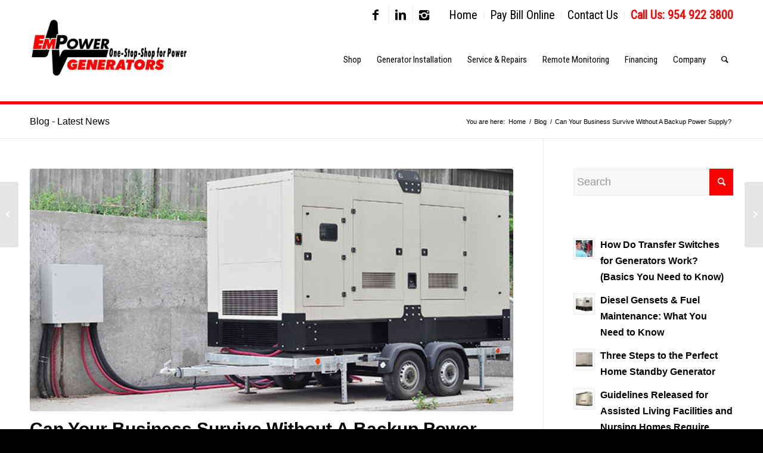

--- FILE ---
content_type: text/html; charset=UTF-8
request_url: https://empowergenerators.com/can-your-business-survive-without-a-backup-power-supply/
body_size: 22368
content:
<!DOCTYPE html>
<html lang="en" class="html_stretched responsive av-preloader-disabled av-default-lightbox  html_header_top html_logo_left html_main_nav_header html_menu_right html_custom html_header_sticky html_header_shrinking_disabled html_header_topbar_active html_mobile_menu_tablet html_header_searchicon html_content_align_center html_header_unstick_top_disabled html_header_stretch_disabled html_av-overlay-side html_av-overlay-side-classic html_av-submenu-noclone html_entry_id_6516 av-cookies-no-cookie-consent av-no-preview html_text_menu_active ">
	
<!-- Google tag (gtag.js) -->
<script async src="https://www.googletagmanager.com/gtag/js?id=G-48QXZHHR4X"></script>
<script>
  window.dataLayer = window.dataLayer || [];
  function gtag(){dataLayer.push(arguments);}
  gtag('js', new Date());

  gtag('config', 'G-48QXZHHR4X');
</script>
	
<head>
<meta charset="UTF-8" />


<!-- mobile setting -->
<meta name="viewport" content="width=device-width, initial-scale=1, maximum-scale=1">

<!-- Scripts/CSS and wp_head hook -->
<meta name='robots' content='index, follow, max-image-preview:large, max-snippet:-1, max-video-preview:-1' />
<style type="text/css">@font-face { font-family: 'star'; src: url('https://empowergenerators.com/wp-content/plugins/woocommerce/assets/fonts/star.eot'); src: url('https://empowergenerators.com/wp-content/plugins/woocommerce/assets/fonts/star.eot?#iefix') format('embedded-opentype'), 	  url('https://empowergenerators.com/wp-content/plugins/woocommerce/assets/fonts/star.woff') format('woff'), 	  url('https://empowergenerators.com/wp-content/plugins/woocommerce/assets/fonts/star.ttf') format('truetype'), 	  url('https://empowergenerators.com/wp-content/plugins/woocommerce/assets/fonts/star.svg#star') format('svg'); font-weight: normal; font-style: normal;  } @font-face { font-family: 'WooCommerce'; src: url('https://empowergenerators.com/wp-content/plugins/woocommerce/assets/fonts/WooCommerce.eot'); src: url('https://empowergenerators.com/wp-content/plugins/woocommerce/assets/fonts/WooCommerce.eot?#iefix') format('embedded-opentype'), 	  url('https://empowergenerators.com/wp-content/plugins/woocommerce/assets/fonts/WooCommerce.woff') format('woff'), 	  url('https://empowergenerators.com/wp-content/plugins/woocommerce/assets/fonts/WooCommerce.ttf') format('truetype'), 	  url('https://empowergenerators.com/wp-content/plugins/woocommerce/assets/fonts/WooCommerce.svg#WooCommerce') format('svg'); font-weight: normal; font-style: normal;  } </style>
	<!-- This site is optimized with the Yoast SEO plugin v26.7 - https://yoast.com/wordpress/plugins/seo/ -->
	<title>Can Your Business Survive Without A Backup Power Supply?</title>
	<meta name="description" content="EmPower Generators looks at the necessity of backup power supplies to protect businesses from power cuts." />
	<link rel="canonical" href="https://empowergenerators.com/can-your-business-survive-without-a-backup-power-supply/" />
	<meta property="og:locale" content="en_US" />
	<meta property="og:type" content="article" />
	<meta property="og:title" content="Can Your Business Survive Without A Backup Power Supply?" />
	<meta property="og:description" content="EmPower Generators looks at the necessity of backup power supplies to protect businesses from power cuts." />
	<meta property="og:url" content="https://empowergenerators.com/can-your-business-survive-without-a-backup-power-supply/" />
	<meta property="og:site_name" content="Empower Generators" />
	<meta property="article:published_time" content="2018-12-07T09:24:56+00:00" />
	<meta property="article:modified_time" content="2019-03-01T10:39:54+00:00" />
	<meta property="og:image" content="https://empowergenerators.com/wp-content/uploads/2018/12/Business-Backup-Generator.jpg" />
	<meta property="og:image:width" content="640" />
	<meta property="og:image:height" content="426" />
	<meta property="og:image:type" content="image/jpeg" />
	<meta name="author" content="MyWorks" />
	<meta name="twitter:card" content="summary_large_image" />
	<meta name="twitter:label1" content="Written by" />
	<meta name="twitter:data1" content="MyWorks" />
	<meta name="twitter:label2" content="Est. reading time" />
	<meta name="twitter:data2" content="4 minutes" />
	<script type="application/ld+json" class="yoast-schema-graph">{"@context":"https://schema.org","@graph":[{"@type":"Article","@id":"https://empowergenerators.com/can-your-business-survive-without-a-backup-power-supply/#article","isPartOf":{"@id":"https://empowergenerators.com/can-your-business-survive-without-a-backup-power-supply/"},"author":{"name":"MyWorks","@id":"https://empowergenerators.com/#/schema/person/b766f9b631e5b8ec91a5b865d05e6f92"},"headline":"Can Your Business Survive Without A Backup Power Supply?","datePublished":"2018-12-07T09:24:56+00:00","dateModified":"2019-03-01T10:39:54+00:00","mainEntityOfPage":{"@id":"https://empowergenerators.com/can-your-business-survive-without-a-backup-power-supply/"},"wordCount":744,"image":{"@id":"https://empowergenerators.com/can-your-business-survive-without-a-backup-power-supply/#primaryimage"},"thumbnailUrl":"https://empowergenerators.com/wp-content/uploads/2018/12/Business-Backup-Generator.jpg","keywords":["Backup Power"],"articleSection":["Blog"],"inLanguage":"en"},{"@type":"WebPage","@id":"https://empowergenerators.com/can-your-business-survive-without-a-backup-power-supply/","url":"https://empowergenerators.com/can-your-business-survive-without-a-backup-power-supply/","name":"Can Your Business Survive Without A Backup Power Supply?","isPartOf":{"@id":"https://empowergenerators.com/#website"},"primaryImageOfPage":{"@id":"https://empowergenerators.com/can-your-business-survive-without-a-backup-power-supply/#primaryimage"},"image":{"@id":"https://empowergenerators.com/can-your-business-survive-without-a-backup-power-supply/#primaryimage"},"thumbnailUrl":"https://empowergenerators.com/wp-content/uploads/2018/12/Business-Backup-Generator.jpg","datePublished":"2018-12-07T09:24:56+00:00","dateModified":"2019-03-01T10:39:54+00:00","author":{"@id":"https://empowergenerators.com/#/schema/person/b766f9b631e5b8ec91a5b865d05e6f92"},"description":"EmPower Generators looks at the necessity of backup power supplies to protect businesses from power cuts.","breadcrumb":{"@id":"https://empowergenerators.com/can-your-business-survive-without-a-backup-power-supply/#breadcrumb"},"inLanguage":"en","potentialAction":[{"@type":"ReadAction","target":["https://empowergenerators.com/can-your-business-survive-without-a-backup-power-supply/"]}]},{"@type":"ImageObject","inLanguage":"en","@id":"https://empowergenerators.com/can-your-business-survive-without-a-backup-power-supply/#primaryimage","url":"https://empowergenerators.com/wp-content/uploads/2018/12/Business-Backup-Generator.jpg","contentUrl":"https://empowergenerators.com/wp-content/uploads/2018/12/Business-Backup-Generator.jpg","width":640,"height":426,"caption":"Business-Backup-Generator"},{"@type":"BreadcrumbList","@id":"https://empowergenerators.com/can-your-business-survive-without-a-backup-power-supply/#breadcrumb","itemListElement":[{"@type":"ListItem","position":1,"name":"Home","item":"https://empowergenerators.com/"},{"@type":"ListItem","position":2,"name":"Can Your Business Survive Without A Backup Power Supply?"}]},{"@type":"WebSite","@id":"https://empowergenerators.com/#website","url":"https://empowergenerators.com/","name":"Empower Generators","description":"Residential and Commercial Generator installation, Service, Monitoring, Engineering,  Permits, Plumbing, Delivery","potentialAction":[{"@type":"SearchAction","target":{"@type":"EntryPoint","urlTemplate":"https://empowergenerators.com/?s={search_term_string}"},"query-input":{"@type":"PropertyValueSpecification","valueRequired":true,"valueName":"search_term_string"}}],"inLanguage":"en"},{"@type":"Person","@id":"https://empowergenerators.com/#/schema/person/b766f9b631e5b8ec91a5b865d05e6f92","name":"MyWorks","image":{"@type":"ImageObject","inLanguage":"en","@id":"https://empowergenerators.com/#/schema/person/image/","url":"https://secure.gravatar.com/avatar/d1590fbab4be5fc6e33bca929582ebf09f53ea07afeafbfe27403c85b283b993?s=96&d=mm&r=g","contentUrl":"https://secure.gravatar.com/avatar/d1590fbab4be5fc6e33bca929582ebf09f53ea07afeafbfe27403c85b283b993?s=96&d=mm&r=g","caption":"MyWorks"}}]}</script>
	<!-- / Yoast SEO plugin. -->


<link rel='dns-prefetch' href='//widgetlogic.org' />
<link rel='dns-prefetch' href='//cdnjs.cloudflare.com' />
<link rel='dns-prefetch' href='//fonts.googleapis.com' />
<link rel="alternate" type="application/rss+xml" title="Empower Generators &raquo; Feed" href="https://empowergenerators.com/feed/" />
<link rel="alternate" type="application/rss+xml" title="Empower Generators &raquo; Comments Feed" href="https://empowergenerators.com/comments/feed/" />
<link rel="alternate" title="oEmbed (JSON)" type="application/json+oembed" href="https://empowergenerators.com/wp-json/oembed/1.0/embed?url=https%3A%2F%2Fempowergenerators.com%2Fcan-your-business-survive-without-a-backup-power-supply%2F" />
<link rel="alternate" title="oEmbed (XML)" type="text/xml+oembed" href="https://empowergenerators.com/wp-json/oembed/1.0/embed?url=https%3A%2F%2Fempowergenerators.com%2Fcan-your-business-survive-without-a-backup-power-supply%2F&#038;format=xml" />
<style id='wp-img-auto-sizes-contain-inline-css' type='text/css'>
img:is([sizes=auto i],[sizes^="auto," i]){contain-intrinsic-size:3000px 1500px}
/*# sourceURL=wp-img-auto-sizes-contain-inline-css */
</style>
<link rel='stylesheet' id='avia-woocommerce-css-css' href='https://empowergenerators.com/wp-content/themes/brightvessel/config-woocommerce/woocommerce-mod.css?ver=6.9' type='text/css' media='all' />
<link rel='stylesheet' id='avia-grid-css' href='https://empowergenerators.com/wp-content/themes/brightvessel/css/grid.css?ver=4.8.3' type='text/css' media='all' />
<link rel='stylesheet' id='avia-base-css' href='https://empowergenerators.com/wp-content/themes/brightvessel/css/base.css?ver=4.8.3' type='text/css' media='all' />
<link rel='stylesheet' id='avia-layout-css' href='https://empowergenerators.com/wp-content/themes/brightvessel/css/layout.css?ver=4.8.3' type='text/css' media='all' />
<link rel='stylesheet' id='avia-module-blog-css' href='https://empowergenerators.com/wp-content/themes/brightvessel/config-templatebuilder/avia-shortcodes/blog/blog.css?ver=6.9' type='text/css' media='all' />
<link rel='stylesheet' id='avia-module-postslider-css' href='https://empowergenerators.com/wp-content/themes/brightvessel/config-templatebuilder/avia-shortcodes/postslider/postslider.css?ver=6.9' type='text/css' media='all' />
<link rel='stylesheet' id='avia-module-button-css' href='https://empowergenerators.com/wp-content/themes/brightvessel/config-templatebuilder/avia-shortcodes/buttons/buttons.css?ver=6.9' type='text/css' media='all' />
<link rel='stylesheet' id='avia-module-comments-css' href='https://empowergenerators.com/wp-content/themes/brightvessel/config-templatebuilder/avia-shortcodes/comments/comments.css?ver=6.9' type='text/css' media='all' />
<link rel='stylesheet' id='avia-module-gallery-css' href='https://empowergenerators.com/wp-content/themes/brightvessel/config-templatebuilder/avia-shortcodes/gallery/gallery.css?ver=6.9' type='text/css' media='all' />
<link rel='stylesheet' id='avia-module-gridrow-css' href='https://empowergenerators.com/wp-content/themes/brightvessel/config-templatebuilder/avia-shortcodes/grid_row/grid_row.css?ver=6.9' type='text/css' media='all' />
<link rel='stylesheet' id='avia-module-heading-css' href='https://empowergenerators.com/wp-content/themes/brightvessel/config-templatebuilder/avia-shortcodes/heading/heading.css?ver=6.9' type='text/css' media='all' />
<link rel='stylesheet' id='avia-module-hr-css' href='https://empowergenerators.com/wp-content/themes/brightvessel/config-templatebuilder/avia-shortcodes/hr/hr.css?ver=6.9' type='text/css' media='all' />
<link rel='stylesheet' id='avia-module-icon-css' href='https://empowergenerators.com/wp-content/themes/brightvessel/config-templatebuilder/avia-shortcodes/icon/icon.css?ver=6.9' type='text/css' media='all' />
<link rel='stylesheet' id='avia-module-iconbox-css' href='https://empowergenerators.com/wp-content/themes/brightvessel/config-templatebuilder/avia-shortcodes/iconbox/iconbox.css?ver=6.9' type='text/css' media='all' />
<link rel='stylesheet' id='avia-module-image-css' href='https://empowergenerators.com/wp-content/themes/brightvessel/config-templatebuilder/avia-shortcodes/image/image.css?ver=6.9' type='text/css' media='all' />
<link rel='stylesheet' id='avia-module-slideshow-css' href='https://empowergenerators.com/wp-content/themes/brightvessel/config-templatebuilder/avia-shortcodes/slideshow/slideshow.css?ver=6.9' type='text/css' media='all' />
<link rel='stylesheet' id='avia-module-slideshow-contentpartner-css' href='https://empowergenerators.com/wp-content/themes/brightvessel/config-templatebuilder/avia-shortcodes/contentslider/contentslider.css?ver=6.9' type='text/css' media='all' />
<link rel='stylesheet' id='avia-module-social-css' href='https://empowergenerators.com/wp-content/themes/brightvessel/config-templatebuilder/avia-shortcodes/social_share/social_share.css?ver=6.9' type='text/css' media='all' />
<link rel='stylesheet' id='avia-module-table-css' href='https://empowergenerators.com/wp-content/themes/brightvessel/config-templatebuilder/avia-shortcodes/table/table.css?ver=6.9' type='text/css' media='all' />
<link rel='stylesheet' id='avia-module-tabs-css' href='https://empowergenerators.com/wp-content/themes/brightvessel/config-templatebuilder/avia-shortcodes/tabs/tabs.css?ver=6.9' type='text/css' media='all' />
<link rel='stylesheet' id='avia-module-toggles-css' href='https://empowergenerators.com/wp-content/themes/brightvessel/config-templatebuilder/avia-shortcodes/toggles/toggles.css?ver=6.9' type='text/css' media='all' />
<link rel='stylesheet' id='avia-module-video-css' href='https://empowergenerators.com/wp-content/themes/brightvessel/config-templatebuilder/avia-shortcodes/video/video.css?ver=6.9' type='text/css' media='all' />
<link rel='stylesheet' id='avia-module-catalogue-css' href='https://empowergenerators.com/wp-content/themes/brightvessel/config-templatebuilder/avia-shortcodes/catalogue/catalogue.css?ver=6.9' type='text/css' media='all' />
<style id='wp-emoji-styles-inline-css' type='text/css'>

	img.wp-smiley, img.emoji {
		display: inline !important;
		border: none !important;
		box-shadow: none !important;
		height: 1em !important;
		width: 1em !important;
		margin: 0 0.07em !important;
		vertical-align: -0.1em !important;
		background: none !important;
		padding: 0 !important;
	}
/*# sourceURL=wp-emoji-styles-inline-css */
</style>
<link rel='stylesheet' id='block-widget-css' href='https://empowergenerators.com/wp-content/plugins/widget-logic/block_widget/css/widget.css?ver=1768292910' type='text/css' media='all' />
<link rel='stylesheet' id='rs-plugin-settings-css' href='https://empowergenerators.com/wp-content/plugins/revslider/public/assets/css/rs6.css?ver=6.4.11' type='text/css' media='all' />
<style id='rs-plugin-settings-inline-css' type='text/css'>
#rs-demo-id {}
/*# sourceURL=rs-plugin-settings-inline-css */
</style>
<style id='woocommerce-inline-inline-css' type='text/css'>
.woocommerce form .form-row .required { visibility: visible; }
/*# sourceURL=woocommerce-inline-inline-css */
</style>
<link rel='stylesheet' id='dashicons-css' href='https://empowergenerators.com/wp-includes/css/dashicons.min.css?ver=6.9' type='text/css' media='all' />
<style id='dashicons-inline-css' type='text/css'>
[data-font="Dashicons"]:before {font-family: 'Dashicons' !important;content: attr(data-icon) !important;speak: none !important;font-weight: normal !important;font-variant: normal !important;text-transform: none !important;line-height: 1 !important;font-style: normal !important;-webkit-font-smoothing: antialiased !important;-moz-osx-font-smoothing: grayscale !important;}
/*# sourceURL=dashicons-inline-css */
</style>
<link rel='stylesheet' id='wc_products_compare_style-css' href='https://empowergenerators.com/wp-content/plugins/woocommerce-products-compare/assets/css/frontend.css?ver=1.0.13' type='text/css' media='all' />
<link rel='stylesheet' id='style-css' href='https://fonts.googleapis.com/css?family=Fira+Sans&#038;ver=6.9' type='text/css' media='all' />
<link rel='stylesheet' id='avia-scs-css' href='https://empowergenerators.com/wp-content/themes/brightvessel/css/shortcodes.css?ver=4.8.3' type='text/css' media='all' />
<link rel='stylesheet' id='avia-popup-css-css' href='https://empowergenerators.com/wp-content/themes/brightvessel/js/aviapopup/magnific-popup.css?ver=4.8.3' type='text/css' media='screen' />
<link rel='stylesheet' id='avia-lightbox-css' href='https://empowergenerators.com/wp-content/themes/brightvessel/css/avia-snippet-lightbox.css?ver=4.8.3' type='text/css' media='screen' />
<link rel='stylesheet' id='avia-widget-css-css' href='https://empowergenerators.com/wp-content/themes/brightvessel/css/avia-snippet-widget.css?ver=4.8.3' type='text/css' media='screen' />
<link rel='stylesheet' id='avia-dynamic-css' href='https://empowergenerators.com/wp-content/uploads/dynamic_avia/bright_vessel_child.css?ver=681b8935a77c0' type='text/css' media='all' />
<link rel='stylesheet' id='avia-custom-css' href='https://empowergenerators.com/wp-content/themes/brightvessel/css/custom.css?ver=4.8.3' type='text/css' media='all' />
<link rel='stylesheet' id='avia-style-css' href='https://empowergenerators.com/wp-content/themes/brightvessel-child/style.css?ver=4.8.3' type='text/css' media='all' />
<link rel='stylesheet' id='prdctfltr-css' href='https://empowergenerators.com/wp-content/plugins/prdctfltr/lib/css/style.min.css?ver=6.6.4' type='text/css' media='all' />
<link rel='stylesheet' id='avia-gravity-css' href='https://empowergenerators.com/wp-content/themes/brightvessel/config-gravityforms/gravity-mod.css?ver=4.8.3' type='text/css' media='screen' />
<script type="text/javascript" src="https://empowergenerators.com/wp-includes/js/jquery/jquery.min.js?ver=3.7.1" id="jquery-core-js"></script>
<script type="text/javascript" src="https://empowergenerators.com/wp-includes/js/jquery/jquery-migrate.min.js?ver=3.4.1" id="jquery-migrate-js"></script>
<script type="text/javascript" src="https://empowergenerators.com/wp-content/plugins/revslider/public/assets/js/rbtools.min.js?ver=6.4.8" id="tp-tools-js"></script>
<script type="text/javascript" src="https://empowergenerators.com/wp-content/plugins/revslider/public/assets/js/rs6.min.js?ver=6.4.11" id="revmin-js"></script>
<script type="text/javascript" src="https://empowergenerators.com/wp-content/plugins/woocommerce/assets/js/jquery-blockui/jquery.blockUI.min.js?ver=2.7.0-wc.10.4.3" id="wc-jquery-blockui-js" defer="defer" data-wp-strategy="defer"></script>
<script type="text/javascript" id="wc-add-to-cart-js-extra">
/* <![CDATA[ */
var wc_add_to_cart_params = {"ajax_url":"/wp-admin/admin-ajax.php","wc_ajax_url":"/?wc-ajax=%%endpoint%%","i18n_view_cart":"View cart","cart_url":"https://empowergenerators.com/cart/","is_cart":"","cart_redirect_after_add":"no"};
//# sourceURL=wc-add-to-cart-js-extra
/* ]]> */
</script>
<script type="text/javascript" src="https://empowergenerators.com/wp-content/plugins/woocommerce/assets/js/frontend/add-to-cart.min.js?ver=10.4.3" id="wc-add-to-cart-js" defer="defer" data-wp-strategy="defer"></script>
<script type="text/javascript" src="https://empowergenerators.com/wp-content/plugins/woocommerce/assets/js/js-cookie/js.cookie.min.js?ver=2.1.4-wc.10.4.3" id="wc-js-cookie-js" defer="defer" data-wp-strategy="defer"></script>
<script type="text/javascript" id="woocommerce-js-extra">
/* <![CDATA[ */
var woocommerce_params = {"ajax_url":"/wp-admin/admin-ajax.php","wc_ajax_url":"/?wc-ajax=%%endpoint%%","i18n_password_show":"Show password","i18n_password_hide":"Hide password"};
//# sourceURL=woocommerce-js-extra
/* ]]> */
</script>
<script type="text/javascript" src="https://empowergenerators.com/wp-content/plugins/woocommerce/assets/js/frontend/woocommerce.min.js?ver=10.4.3" id="woocommerce-js" defer="defer" data-wp-strategy="defer"></script>
<script type="text/javascript" src="https://empowergenerators.com/wp-content/themes/brightvessel/js/avia-compat.js?ver=4.8.3" id="avia-compat-js"></script>
<script type="text/javascript" src="https://empowergenerators.com/wp-content/themes/brightvessel-child/js/eg-filter-range.js?ver=6.9" id="eg-filter-range.js-js"></script>
<script type="text/javascript" src="https://cdnjs.cloudflare.com/ajax/libs/jquery.matchHeight/0.7.2/jquery.matchHeight-min.js?ver=6.9" id="jquery.matchHeight-min.js-js"></script>
<script type="text/javascript" src="https://empowergenerators.com/wp-content/themes/brightvessel-child/js/eg-service-agreement-buttons.js?ver=6.9" id="eg-service-agreement-buttons.js-js"></script>
<link rel="https://api.w.org/" href="https://empowergenerators.com/wp-json/" /><link rel="alternate" title="JSON" type="application/json" href="https://empowergenerators.com/wp-json/wp/v2/posts/6516" /><link rel="EditURI" type="application/rsd+xml" title="RSD" href="https://empowergenerators.com/xmlrpc.php?rsd" />
<link rel='shortlink' href='https://empowergenerators.com/?p=6516' />
<style>div.woocommerce-variation-add-to-cart-disabled { display: none ! important; }</style><link rel="profile" href="http://gmpg.org/xfn/11" />
<link rel="alternate" type="application/rss+xml" title="Empower Generators RSS2 Feed" href="https://empowergenerators.com/feed/" />
<link rel="pingback" href="https://empowergenerators.com/xmlrpc.php" />

<style type='text/css' media='screen'>
 #top #header_main > .container, #top #header_main > .container .main_menu  .av-main-nav > li > a, #top #header_main #menu-item-shop .cart_dropdown_link{ height:170px; line-height: 170px; }
 .html_top_nav_header .av-logo-container{ height:170px;  }
 .html_header_top.html_header_sticky #top #wrap_all #main{ padding-top:200px; } 
</style>
<!--[if lt IE 9]><script src="https://empowergenerators.com/wp-content/themes/brightvessel/js/html5shiv.js"></script><![endif]-->

	<noscript><style>.woocommerce-product-gallery{ opacity: 1 !important; }</style></noscript>
	<meta name="generator" content="Powered by Slider Revolution 6.4.11 - responsive, Mobile-Friendly Slider Plugin for WordPress with comfortable drag and drop interface." />
<link rel="icon" href="https://empowergenerators.com/wp-content/uploads/2020/10/favicon-1-1.ico" sizes="32x32" />
<link rel="icon" href="https://empowergenerators.com/wp-content/uploads/2020/10/favicon-1-1.ico" sizes="192x192" />
<link rel="apple-touch-icon" href="https://empowergenerators.com/wp-content/uploads/2020/10/favicon-1-1.ico" />
<meta name="msapplication-TileImage" content="https://empowergenerators.com/wp-content/uploads/2020/10/favicon-1-1.ico" />
<meta name="generator" content="WooCommerce Product Filter - All in One WooCommerce Filter"/><script type="text/javascript">function setREVStartSize(e){
			//window.requestAnimationFrame(function() {				 
				window.RSIW = window.RSIW===undefined ? window.innerWidth : window.RSIW;	
				window.RSIH = window.RSIH===undefined ? window.innerHeight : window.RSIH;	
				try {								
					var pw = document.getElementById(e.c).parentNode.offsetWidth,
						newh;
					pw = pw===0 || isNaN(pw) ? window.RSIW : pw;
					e.tabw = e.tabw===undefined ? 0 : parseInt(e.tabw);
					e.thumbw = e.thumbw===undefined ? 0 : parseInt(e.thumbw);
					e.tabh = e.tabh===undefined ? 0 : parseInt(e.tabh);
					e.thumbh = e.thumbh===undefined ? 0 : parseInt(e.thumbh);
					e.tabhide = e.tabhide===undefined ? 0 : parseInt(e.tabhide);
					e.thumbhide = e.thumbhide===undefined ? 0 : parseInt(e.thumbhide);
					e.mh = e.mh===undefined || e.mh=="" || e.mh==="auto" ? 0 : parseInt(e.mh,0);		
					if(e.layout==="fullscreen" || e.l==="fullscreen") 						
						newh = Math.max(e.mh,window.RSIH);					
					else{					
						e.gw = Array.isArray(e.gw) ? e.gw : [e.gw];
						for (var i in e.rl) if (e.gw[i]===undefined || e.gw[i]===0) e.gw[i] = e.gw[i-1];					
						e.gh = e.el===undefined || e.el==="" || (Array.isArray(e.el) && e.el.length==0)? e.gh : e.el;
						e.gh = Array.isArray(e.gh) ? e.gh : [e.gh];
						for (var i in e.rl) if (e.gh[i]===undefined || e.gh[i]===0) e.gh[i] = e.gh[i-1];
											
						var nl = new Array(e.rl.length),
							ix = 0,						
							sl;					
						e.tabw = e.tabhide>=pw ? 0 : e.tabw;
						e.thumbw = e.thumbhide>=pw ? 0 : e.thumbw;
						e.tabh = e.tabhide>=pw ? 0 : e.tabh;
						e.thumbh = e.thumbhide>=pw ? 0 : e.thumbh;					
						for (var i in e.rl) nl[i] = e.rl[i]<window.RSIW ? 0 : e.rl[i];
						sl = nl[0];									
						for (var i in nl) if (sl>nl[i] && nl[i]>0) { sl = nl[i]; ix=i;}															
						var m = pw>(e.gw[ix]+e.tabw+e.thumbw) ? 1 : (pw-(e.tabw+e.thumbw)) / (e.gw[ix]);					
						newh =  (e.gh[ix] * m) + (e.tabh + e.thumbh);
					}				
					if(window.rs_init_css===undefined) window.rs_init_css = document.head.appendChild(document.createElement("style"));					
					document.getElementById(e.c).height = newh+"px";
					window.rs_init_css.innerHTML += "#"+e.c+"_wrapper { height: "+newh+"px }";				
				} catch(e){
					console.log("Failure at Presize of Slider:" + e)
				}					   
			//});
		  };</script>
		<style type="text/css" id="wp-custom-css">
			.mfp-zoom-in.mfp-ready.mfp-bg, .mfp-zoom-in.mfp-ready .mfp-preloader{
	opacity: 0.7;
  background-color: rgb(119, 119, 119);
	
}
.mfp-image-holder .mfp-content{
	background-color: #ffffff;
  box-shadow: 0 0 20px #111;
  -moz-box-shadow: 0 0 20px #111;
  -webkit-box-shadow: 0 0 20px #111;
}
.mfp-zoom-out-cur .mfp-image-holder .mfp-close{
	    color: #ffffff;
    border: 2px solid;
    height: 25px;
    width: 25px;
    line-height: 0px;
    background-color: #000000;
    opacity: 1;
    transform: scale(0.8);
    -webkit-transform: scale(0.8) rotateZ(90deg);
    cursor: pointer;
    top: -10px;
}
.mfp-bottom-bar .mfp-title{
	padding: 12px;
  background: rgba(0,0,0,.64);
  display: block;
  margin: -30px 10px;
  font-size: 18px;
  font-family: 'Fira Sans', sans-serif;
	font-weight: 300;
}
.single-product button.mfp-arrow{
	display: none;
}
@media(max-width: 481px){
	.mfp-bottom-bar .mfp-title{
		    margin: -40px 10px;
    		font-size: 15px;
	}
}
@media(max-width: 767px){
	.mfp-image-holder .mfp-content {
    max-width: 98%;
}
	div form.cart div.quantity, .graybg #pricingRightSide .button{
		width: 100%;
	}
		#tabSystem #tabsWrap .tabs{
		   width: 31.3333%;
		   font-size: 12px;
		   margin-right: 0;
	}
}
@media(min-width:768px) and (max-width: 950px){
		div form.cart div.quantity, .graybg #pricingRightSide .button{
		width: 100%;
	}
		#tabSystem #tabsWrap .tabs{
		   width: 31.3333%;
		   font-size: 12px;
		   margin-right: 0;
	}
}
@media(min-width:951px) and (max-width: 1200px){
		#tabSystem #tabsWrap .tabs{
		   width: 31.3333%;
		   margin-right: 0;
	}
}
@media(min-width: 482px) and (max-width: 767px){
	 .mfp-bottom-bar .mfp-title{
		    margin: -15px 10px;
    		font-size: 14px;
	}
}

.graybg{
    padding:15px 20px 20px;
	   background-color: #f3f3f3;
}
#pricingLeftSide{
    text-align:center;
    margin-bottom:5px
}
#pricingLeftSide .fa-check-circle{
    color:#390
}
#pricingLeftSide .fa-times-circle{
    color:#d40000
}
#pricingRightSide .quantity .qty{
    box-sizing:border-box;
    width:70px;
    height:50px;
    border:1px solid #999;
    font-size:18px
}
#top.single-product .screen-reader-text{
	display: inline-block;
}
#top .main_color .price{
	  font-family: 'Lato', sans-serif;
    font-weight: 500 !important;
}
#top .price span{
	 font-family: 'Lato', sans-serif;
   font-weight: 900 !important;
}
.single-product .model-number{
	font-family: 'Fira Sans', sans-serif;
    font-weight: 300;
}
.mfp-counter{
	display: none;
}
strong.black-color{
	color: #000000 !important;
}
.html_header_top.html_header_sticky #top #wrap_all #main {
    padding-top: 175px;
}
.logo img{
	margin-top: 8px;
}
@media(max-width: 767px){
	#header_main{
		padding-top: 40px;
	}
}
#socket .copyright{
	  float: none;
    text-align: center;
    margin: 0 auto;
    display: block;
}
#socket .copyright a, #socket .copyright a:hover{
	  text-decoration: none;
		font-size: 16px;
}
.add_to_cart_button {
	display: none !important;
}
.main_menu {
    right: -5px !important;
}
.stock {
	display: none;
}
.in-stock {
	display: none;
}
.strong-view.wpmtst-modern .wpmtst-testimonial-image img {
    margin-top: 20px;
}
#testimonials {
    border-top: 1px solid #000000 !important;
    border-bottom: 1px solid #000000 !important;
}
#testimonials .avia-button-wrap .avia-button {
    font-family: 'Roboto Condensed', sans-serif;
    font-weight: 700;
    font-size: 23px;
    padding: 16px 25px;
    margin-top: 30px;
}
#wpmtst-submission-form input[type='text'], #wpmtst-submission-form input[type='email'], #wpmtst-submission-form textarea {
	margin-bottom: 0px;
}
#wpmtst_star_rating {
    margin-bottom: 0px !important;
}
#wpmtst_submit_testimonial {
    font-family: 'Roboto Condensed', sans-serif;
    font-weight: 700;
    font-size: 23px;
    padding: 16px 25px;
    margin-top: 30px;
}
.form-container {
	max-width: 800px;
	margin-top: 50px;
	margin-left: auto;
  margin-right: auto;
}
.page-id-357 .content {
	padding-top: 0px !important;
}



/* 220131 - IWD */
.av-main-nav ul {
    top: 110px !important;
}
@media screen and (max-width: 1199px) {
    .av-main-nav ul {
        top: 50px !important;
    }
}
.product-sorting {
	display: block;
}

/* 220221 - IWD - boxes of SAME height */
.inner_product_header_cell {
	min-height: 310px;
}
.inner_product_header_cell .woocommerce-LoopProduct-link.woocommerce-loop-product__link {
	min-height: 240px;
}


/* 250321 IWD - tweaks */
.single-product-summary .price {
	font-size: 20px !important;
}



/* 250331 - highlight in product */
.woocommerce-product-details__short-description p strong {
	background-color: #F002;
	display: block;
	padding: 10px;
	box-sizing: content-box;
	margin: 10pt 0;
}		</style>
		<style type='text/css'>
@font-face {font-family: 'entypo-fontello'; font-weight: normal; font-style: normal; font-display: auto;
src: url('https://empowergenerators.com/wp-content/themes/brightvessel/config-templatebuilder/avia-template-builder/assets/fonts/entypo-fontello.woff2') format('woff2'),
url('https://empowergenerators.com/wp-content/themes/brightvessel/config-templatebuilder/avia-template-builder/assets/fonts/entypo-fontello.woff') format('woff'),
url('https://empowergenerators.com/wp-content/themes/brightvessel/config-templatebuilder/avia-template-builder/assets/fonts/entypo-fontello.ttf') format('truetype'), 
url('https://empowergenerators.com/wp-content/themes/brightvessel/config-templatebuilder/avia-template-builder/assets/fonts/entypo-fontello.svg#entypo-fontello') format('svg'),
url('https://empowergenerators.com/wp-content/themes/brightvessel/config-templatebuilder/avia-template-builder/assets/fonts/entypo-fontello.eot'),
url('https://empowergenerators.com/wp-content/themes/brightvessel/config-templatebuilder/avia-template-builder/assets/fonts/entypo-fontello.eot?#iefix') format('embedded-opentype');
} #top .avia-font-entypo-fontello, body .avia-font-entypo-fontello, html body [data-av_iconfont='entypo-fontello']:before{ font-family: 'entypo-fontello'; }
</style>

<!--
Debugging Info for Theme support: 

Theme: Enfold
Version: 4.8.3
Installed: brightvessel
AviaFramework Version: 5.0
AviaBuilder Version: 4.8
aviaElementManager Version: 1.0.1
- - - - - - - - - - -
ChildTheme: Bright Vessel Child
ChildTheme Version: 4.1.2
ChildTheme Installed: brightvessel

ML:256-PU:34-PLA:24
WP:6.9
Compress: CSS:disabled - JS:disabled
Updates: disabled
PLAu:22
-->

<script>
jQuery(document).ready(function() { 
    console.log('toggleFilter'); 
    toggleFilter(jQuery(".prdctfltr_orderby"));	
    toggleFilter(jQuery(".prdctfltr_range"));	
    toggleFilter(jQuery(".prdctfltr_attributes"));	
});
</script>

	
	
<style>
.price {
  color: #;
}
p.price strong {
  color: #;
}
#read_more {
  color: #;
}
.main_color a {
  color: #;
}
span.price strong {
  color: #;
}
div .main_color .button {
  background-color: #;
}	
	
	
	
.woocommerce-product-details__short-description p strong {
	background-color: #;
	color: #;
}
</style>
<!-- -->
	
	
<link rel='stylesheet' id='wc-blocks-style-css' href='https://empowergenerators.com/wp-content/plugins/woocommerce/assets/client/blocks/wc-blocks.css?ver=wc-10.4.3' type='text/css' media='all' />
</head>




<body id="top" class="wp-singular post-template-default single single-post postid-6516 single-format-standard wp-theme-brightvessel wp-child-theme-brightvessel-child  rtl_columns stretched helvetica-neue-websave helvetica_neue theme-brightvessel woocommerce-no-js avia-responsive-images-support avia-woocommerce-30" itemscope="itemscope" itemtype="https://schema.org/WebPage" >

	
	<div id='wrap_all'>

	
<header id='header' class='all_colors header_color light_bg_color  av_header_top av_logo_left av_main_nav_header av_menu_right av_custom av_header_sticky av_header_shrinking_disabled av_header_stretch_disabled av_mobile_menu_tablet av_header_searchicon av_header_unstick_top_disabled av_bottom_nav_disabled  av_header_border_disabled'  role="banner" itemscope="itemscope" itemtype="https://schema.org/WPHeader" >

		<div id='header_meta' class='container_wrap container_wrap_meta  av_secondary_right av_extra_header_active av_phone_active_right av_entry_id_6516'>
		
			      <div class='container'>
			      <nav class='sub_menu'  role="navigation" itemscope="itemscope" itemtype="https://schema.org/SiteNavigationElement" ><ul id="avia2-menu" class="menu"><li id="menu-item-6408" class="menu-item menu-item-type-post_type menu-item-object-page menu-item-home menu-item-6408"><a href="https://empowergenerators.com/">Home</a></li>
<li id="menu-item-20644" class="menu-item menu-item-type-custom menu-item-object-custom menu-item-20644"><a target="_blank" href="https://pay.sfpgateway.com/empowergenerators" rel="noopener">Pay Bill Online</a></li>
<li id="menu-item-5535" class="menu-item menu-item-type-post_type menu-item-object-page menu-item-5535"><a href="https://empowergenerators.com/contact-us/">Contact Us</a></li>
<li id="menu-item-5536" class="menu-item menu-item-type-custom menu-item-object-custom menu-item-5536"><a href="tel:9549223800">Call Us: 954 922 3800</a></li>
</ul></nav><div class='phone-info with_nav'><span><ul class="noLightbox social_bookmarks icon_count_3"><li class="social_bookmarks_facebook av-social-link-facebook social_icon_1"><a target="_blank" href="https://www.facebook.com/EmPowerGenerators/" aria-hidden="true" data-av_icon="" data-av_iconfont="entypo-fontello" title="Facebook"><span class="avia_hidden_link_text">Facebook</span></a></li><li class="social_bookmarks_linkedin av-social-link-linkedin social_icon_2"><a target="_blank" href="https://www.linkedin.com/company/empowergenerators/" aria-hidden="true" data-av_icon="" data-av_iconfont="entypo-fontello" title="Linkedin"><span class="avia_hidden_link_text">Linkedin</span></a></li><li class="social_bookmarks_instagram av-social-link-instagram social_icon_3"><a target="_blank" href="https://www.instagram.com/empowergenerators/" aria-hidden="true" data-av_icon="" data-av_iconfont="entypo-fontello" title="Instagram"><span class="avia_hidden_link_text">Instagram</span></a></li></ul></span></div>			      </div>
		</div>

		<div  id='header_main' class='container_wrap container_wrap_logo'>
	
        <ul  class = 'menu-item cart_dropdown ' data-success='was added to the cart'><li class='cart_dropdown_first'><a class='cart_dropdown_link' href='https://empowergenerators.com/cart/'><span aria-hidden='true' data-av_icon='' data-av_iconfont='entypo-fontello'></span><span class='av-cart-counter '>0</span><span class='avia_hidden_link_text'>Shopping Cart</span></a><!--<span class='cart_subtotal'><span class="woocommerce-Price-amount amount"><bdi><span class="woocommerce-Price-currencySymbol">&#36;</span>0.00</bdi></span></span>--><div class='dropdown_widget dropdown_widget_cart'><div class='avia-arrow'></div><div class="widget_shopping_cart_content"></div></div></li></ul><div class='container av-logo-container'><div class='inner-container'><span class='logo'><a href='https://empowergenerators.com/'><img src="/wp-content/uploads/2019/01/empower-generators-logo.png" height="100" width="300" alt='Empower Generators' title='' /></a></span><nav class='main_menu' data-selectname='Select a page'  role="navigation" itemscope="itemscope" itemtype="https://schema.org/SiteNavigationElement" ><div class="avia-menu av-main-nav-wrap"><ul id="avia-menu" class="menu av-main-nav"><li id="menu-item-5537" class="menu-item menu-item-type-post_type menu-item-object-page menu-item-has-children menu-item-top-level menu-item-top-level-1"><a href="https://empowergenerators.com/shop/" itemprop="url"><span class="avia-bullet"></span><span class="avia-menu-text">Shop</span><span class="avia-menu-fx"><span class="avia-arrow-wrap"><span class="avia-arrow"></span></span></span></a>


<ul class="sub-menu">
	<li id="menu-item-21186" class="menu-item menu-item-type-custom menu-item-object-custom menu-item-has-children"><a target="_blank" href="https://empowergenerators.generacdealers.com" itemprop="url" rel="noopener"><span class="avia-bullet"></span><span class="avia-menu-text">Generac</span></a>
	<ul class="sub-menu">
		<li id="menu-item-21209" class="menu-item menu-item-type-custom menu-item-object-custom"><a target="_blank" href="https://empowergenerators.generacdealers.com/products/home-standby-generators/" itemprop="url" rel="noopener"><span class="avia-bullet"></span><span class="avia-menu-text">Home stand-by</span></a></li>
		<li id="menu-item-21210" class="menu-item menu-item-type-custom menu-item-object-custom"><a target="_blank" href="https://empowergenerators.generacdealers.com/products/business-standby" itemprop="url" rel="noopener"><span class="avia-bullet"></span><span class="avia-menu-text">Business stand-by</span></a></li>
	</ul>
</li>
	<li id="menu-item-21187" class="menu-item menu-item-type-custom menu-item-object-custom menu-item-has-children"><a target="_blank" href="https://empowergenerators.kohlergeneratordealer.com/" itemprop="url" rel="noopener"><span class="avia-bullet"></span><span class="avia-menu-text">Kohler</span></a>
	<ul class="sub-menu">
		<li id="menu-item-21211" class="menu-item menu-item-type-custom menu-item-object-custom"><a target="_blank" href="https://empowergenerators.kohlergeneratordealer.com/products/standby-generators/?formsubmissionid=9257daf0-a327-475c-a79f-9773b454ee24" itemprop="url" rel="noopener"><span class="avia-bullet"></span><span class="avia-menu-text">Stand-by</span></a></li>
	</ul>
</li>
	<li id="menu-item-21212" class="menu-item menu-item-type-custom menu-item-object-custom menu-item-has-children"><a href="#" itemprop="url"><span class="avia-bullet"></span><span class="avia-menu-text">Transfer Switches</span></a>
	<ul class="sub-menu">
		<li id="menu-item-21213" class="menu-item menu-item-type-custom menu-item-object-custom"><a target="_blank" href="https://empowergenerators.generacdealers.com/products/transfer-switches" itemprop="url" rel="noopener"><span class="avia-bullet"></span><span class="avia-menu-text">Generac</span></a></li>
		<li id="menu-item-21214" class="menu-item menu-item-type-custom menu-item-object-custom"><a target="_blank" href="https://empowergenerators.kohlergeneratordealer.com/products/automatic-transfer-switches/?formsubmissionid=9257daf0-a327-475c-a79f-9773b454ee24" itemprop="url" rel="noopener"><span class="avia-bullet"></span><span class="avia-menu-text">Kohler</span></a></li>
	</ul>
</li>
	<li id="menu-item-21215" class="menu-item menu-item-type-custom menu-item-object-custom menu-item-has-children"><a href="#" itemprop="url"><span class="avia-bullet"></span><span class="avia-menu-text">Portables</span></a>
	<ul class="sub-menu">
		<li id="menu-item-21216" class="menu-item menu-item-type-custom menu-item-object-custom"><a target="_blank" href="https://empowergenerators.generacdealers.com/portable-generators" itemprop="url" rel="noopener"><span class="avia-bullet"></span><span class="avia-menu-text">Generac</span></a></li>
	</ul>
</li>
</ul>
</li>
<li id="menu-item-5539" class="menu-item menu-item-type-post_type menu-item-object-page menu-item-top-level menu-item-top-level-2"><a href="https://empowergenerators.com/installation/" itemprop="url"><span class="avia-bullet"></span><span class="avia-menu-text">Generator Installation</span><span class="avia-menu-fx"><span class="avia-arrow-wrap"><span class="avia-arrow"></span></span></span></a></li>
<li id="menu-item-5538" class="menu-item menu-item-type-post_type menu-item-object-page menu-item-top-level menu-item-top-level-3"><a href="https://empowergenerators.com/services/" itemprop="url"><span class="avia-bullet"></span><span class="avia-menu-text">Service &#038; Repairs</span><span class="avia-menu-fx"><span class="avia-arrow-wrap"><span class="avia-arrow"></span></span></span></a></li>
<li id="menu-item-5540" class="menu-item menu-item-type-post_type menu-item-object-page menu-item-top-level menu-item-top-level-4"><a href="https://empowergenerators.com/remote-monitoring-system/" itemprop="url"><span class="avia-bullet"></span><span class="avia-menu-text">Remote Monitoring</span><span class="avia-menu-fx"><span class="avia-arrow-wrap"><span class="avia-arrow"></span></span></span></a></li>
<li id="menu-item-17901" class="menu-item menu-item-type-post_type menu-item-object-page menu-item-top-level menu-item-top-level-5"><a href="https://empowergenerators.com/financing/" itemprop="url"><span class="avia-bullet"></span><span class="avia-menu-text">Financing</span><span class="avia-menu-fx"><span class="avia-arrow-wrap"><span class="avia-arrow"></span></span></span></a></li>
<li id="menu-item-5542" class="menu-item menu-item-type-post_type menu-item-object-page menu-item-has-children menu-item-top-level menu-item-top-level-6"><a href="https://empowergenerators.com/company/" itemprop="url"><span class="avia-bullet"></span><span class="avia-menu-text">Company</span><span class="avia-menu-fx"><span class="avia-arrow-wrap"><span class="avia-arrow"></span></span></span></a>


<ul class="sub-menu">
	<li id="menu-item-20477" class="menu-item menu-item-type-post_type menu-item-object-page"><a href="https://empowergenerators.com/company/service-forms/" itemprop="url"><span class="avia-bullet"></span><span class="avia-menu-text">Service Forms</span></a></li>
	<li id="menu-item-20417" class="menu-item menu-item-type-post_type menu-item-object-page"><a href="https://empowergenerators.com/company/" itemprop="url"><span class="avia-bullet"></span><span class="avia-menu-text">Designations</span></a></li>
	<li id="menu-item-20413" class="menu-item menu-item-type-post_type menu-item-object-page"><a href="https://empowergenerators.com/careers/" itemprop="url"><span class="avia-bullet"></span><span class="avia-menu-text">Careers</span></a></li>
	<li id="menu-item-20414" class="menu-item menu-item-type-taxonomy menu-item-object-category current-post-ancestor current-menu-parent current-post-parent"><a href="https://empowergenerators.com/category/blog/" itemprop="url"><span class="avia-bullet"></span><span class="avia-menu-text">Blog</span></a></li>
</ul>
</li>
<li id="menu-item-search" class="noMobile menu-item menu-item-search-dropdown menu-item-avia-special"><a aria-label="Search" href="?s=" rel="nofollow" data-avia-search-tooltip="

&lt;form role=&quot;search&quot; action=&quot;https://empowergenerators.com/&quot; id=&quot;searchform&quot; method=&quot;get&quot; class=&quot;&quot;&gt;
	&lt;div&gt;
		&lt;input type=&quot;submit&quot; value=&quot;&quot; id=&quot;searchsubmit&quot; class=&quot;button avia-font-entypo-fontello&quot; /&gt;
		&lt;input type=&quot;text&quot; id=&quot;s&quot; name=&quot;s&quot; value=&quot;&quot; placeholder='Search' /&gt;
		&lt;input type=&quot;hidden&quot; name=&quot;post_type&quot; value=&quot;product&quot;&gt;	&lt;/div&gt;
&lt;/form&gt; " aria-hidden='false' data-av_icon='' data-av_iconfont='entypo-fontello'><span class="avia_hidden_link_text">Search</span></a></li><li class="av-burger-menu-main menu-item-avia-special ">
	        			<a href="#" aria-label="Menu" aria-hidden="false">
							<span class="av-hamburger av-hamburger--spin av-js-hamburger">
								<span class="av-hamburger-box">
						          <span class="av-hamburger-inner"></span>
						          <strong>Menu</strong>
								</span>
							</span>
							<span class="avia_hidden_link_text">Menu</span>
						</a>
	        		   </li></ul></div></nav></div> </div> 
		<!-- end container_wrap-->
		</div>
		<div class='header_bg'></div>

<!-- end header -->
</header>
		
	<div id='main' class='all_colors' data-scroll-offset='170'>

	
<div class='stretch_full container_wrap alternate_color light_bg_color title_container'><div class='container'><strong class='main-title entry-title '><a href='https://empowergenerators.com/' rel='bookmark' title='Permanent Link: Blog - Latest News'  itemprop="headline" >Blog - Latest News</a></strong><div class="breadcrumb breadcrumbs avia-breadcrumbs"><div class="breadcrumb-trail" ><span class="trail-before"><span class="breadcrumb-title">You are here:</span></span> <span  itemscope="itemscope" itemtype="https://schema.org/BreadcrumbList" ><span  itemscope="itemscope" itemtype="https://schema.org/ListItem" itemprop="itemListElement" ><a itemprop="url" href="https://empowergenerators.com" title="Empower Generators" rel="home" class="trail-begin"><span itemprop="name">Home</span></a><span itemprop="position" class="hidden">1</span></span></span> <span class="sep">/</span> <span  itemscope="itemscope" itemtype="https://schema.org/BreadcrumbList" ><span  itemscope="itemscope" itemtype="https://schema.org/ListItem" itemprop="itemListElement" ><a itemprop="url" href="https://empowergenerators.com/category/blog/"><span itemprop="name">Blog</span></a><span itemprop="position" class="hidden">2</span></span></span> <span class="sep">/</span> <span class="trail-end">Can Your Business Survive Without A Backup Power Supply?</span></div></div></div></div>
		<div class='container_wrap container_wrap_first main_color sidebar_right'>

			<div class='container template-blog template-single-blog '>

				<main class='content units av-content-small alpha  av-blog-meta-date-disabled'  role="main" itemscope="itemscope" itemtype="https://schema.org/Blog" >

                    <article class='post-entry post-entry-type-standard post-entry-6516 post-loop-1 post-parity-odd post-entry-last single-big with-slider post-6516 post type-post status-publish format-standard has-post-thumbnail hentry category-blog tag-backup-power'  itemscope="itemscope" itemtype="https://schema.org/BlogPosting" itemprop="blogPost" ><div class="big-preview single-big"  itemprop="image" itemscope="itemscope" itemtype="https://schema.org/ImageObject" ><a href="https://empowergenerators.com/wp-content/uploads/2018/12/Business-Backup-Generator.jpg" data-srcset="https://empowergenerators.com/wp-content/uploads/2018/12/Business-Backup-Generator.jpg 640w, https://empowergenerators.com/wp-content/uploads/2018/12/Business-Backup-Generator-300x200.jpg 300w, https://empowergenerators.com/wp-content/uploads/2018/12/Business-Backup-Generator-80x53.jpg 80w, https://empowergenerators.com/wp-content/uploads/2018/12/Business-Backup-Generator-450x300.jpg 450w" data-sizes="(max-width: 640px) 100vw, 640px"  title="Business-Backup-Generator" ><img width="640" height="321" src="https://empowergenerators.com/wp-content/uploads/2018/12/Business-Backup-Generator-640x321.jpg" class="wp-image-6559 avia-img-lazy-loading-6559 attachment-entry_with_sidebar size-entry_with_sidebar wp-post-image" alt="Business-Backup-Generator" decoding="async" fetchpriority="high" /></a></div><div class='blog-meta'></div><div class='entry-content-wrapper clearfix standard-content'><header class="entry-content-header"><h1 class='post-title entry-title '  itemprop="headline" ><a href='https://empowergenerators.com/can-your-business-survive-without-a-backup-power-supply/' rel='bookmark' title='Permanent Link: Can Your Business Survive Without A Backup Power Supply?'>Can Your Business Survive Without A Backup Power Supply?<span class='post-format-icon minor-meta'></span></a></h1><span class='post-meta-infos'><time class='date-container minor-meta updated' >December 7, 2018</time><span class='text-sep text-sep-date'>/</span><span class="blog-categories minor-meta">in <a href="https://empowergenerators.com/category/blog/" rel="tag">Blog</a> </span><span class="text-sep text-sep-cat">/</span><span class="blog-author minor-meta">by <span class="entry-author-link"  itemprop="author" ><span class="author"><span class="fn"><a href="https://empowergenerators.com/author/myworks/" title="Posts by MyWorks" rel="author">MyWorks</a></span></span></span></span></span></header><div class="entry-content"  itemprop="text" ><p dir="ltr">As a business owner, understanding and adapting to the concept of downtime is crucial. This is the amount of time that your business isn’t at peak operating efficiency, and work is stopping because a problem prevents your team from using the tools or equipment they rely on.</p>
<p dir="ltr">While downtime is often used in the context of technology and internet problems, the power supply can play an important role in it as well. Power cuts aren’t just tedious; they could be costing the business money. That’s why we’re going to look at the need for backup power.</p>
<h3 dir="ltr">Why Your Business Needs Backup Power</h3>
<p dir="ltr">The latest hurricanes such as Irene, Sandy, and Irma have all caused property damage and also losses of money by cutting the power supply to business and homes across the east coast. Millions of dollars can be lost because of these cuts, and it could put the business in real trouble. Here are some of the reasons you need backup power:</p>
<p dir="ltr">·        <i> Weather disasters:</i> From blizzards to hurricanes can knock out the electricity supply.</p>
<p dir="ltr">·        <i> Power line faults</i>: Animals coming into contact with power lines are the most frequent example of why power lines fail, cutting you from the supply.</p>
<p dir="ltr">·         <i>Short circuits:</i> When the insulation of the wiring breaks down in the building, due to age, wear, or pest interference, it can short-circuit the supply.</p>
<p dir="ltr">Brownouts and blackouts can affect huge areas, reducing or cutting the power supply. It can take a long time for providers to find out exactly what caused the issue and to fix it. While you’re waiting, the business is losing money. <a href="https://empowergenerators.com/shop/">Backup power generators</a> help you keep the business on its feet, so you can work without worrying about what the electricity supplier is doing.</p>
<h3 dir="ltr">Types of Backup Power</h3>
<p dir="ltr">It’s wise to assess the business’s risk and to get a backup power supply to ensure you never cope with the impact of long periods of downtime. There a range of different backup power supply types to help you meet your needs, including the following:</p>
<ul dir="ltr">
<li> Portable generators are some of the most appropriate because they can provide the power supply for short periods; however, they are manual and require the operator’s involvement. Their portable nature makes them versatile though.</li>
<li>Standby generators are often larger, plugged into the power system directly, and will automatically turn on as soon as the principal power supply is cut off. These generators can be costly but can run on different kinds of energy to help you cut the costs of operation.</li>
<li> UPS, or uninterruptible power supplies, ensure power cuts don’t damage sensitive equipment such as PCs and digital technology. They provide power for some minutes, giving you time to back up work and to shut down the equipment safely. They are a more of a protective measure than a general backup power supply.</li>
</ul>
<p dir="ltr">Whether you use one of the three options above or use a combination of a UPS with a different kind of backup generator depends on which equipment you use and what risks the business faces if a power cut happens, so consider your needs carefully before deciding.</p>
<h3 dir="ltr">Ensuring You Choose The Right Backup Power Supply</h3>
<p dir="ltr">Finding the most cost-effective type of backup power supply for the business is crucial before you begin the installation process. Here are a few things that the average business owner needs to consider when choosing the right supply:</p>
<ul dir="ltr">
<li><i>How much power does the business use</i>? The most accurate way to size a generator is using the historical consumption often provided by the power company. Using this information, a business owner can avoid oversizing the generator, ultimately saving money.</li>
<li><i>Where is the generator being installed? </i>National, State, and Municipal regulations dictate the appropriate place to install a generator. These regulations can sometimes complicate the installation by requiring the generator to be farther away from the electrical service, ultimately increasing the cost of making a portable generator is the most cost-effective option.</li>
<li>Some businesses such as assisted living facilities have recently been mandated to install stand-by backup power. Diligent business owners are taking the appropriate measures to ensure compliance and avoid fines and penalties.</li>
</ul>
<p dir="ltr">Every business is different, so make sure you’re choosing the backup power supply to meet all your needs. <a href="https://empowergenerators.com/" data-cke-saved-href="https://empowergenerators.com/">EmPower Generators</a> can help you decide, so get in touch at 954-922-3800 to start exploring some options.</p>
</div><footer class="entry-footer"><span class="blog-tags minor-meta"><strong>Tags:</strong><span> <a href="https://empowergenerators.com/tag/backup-power/" rel="tag">Backup Power</a></span></span><div class='av-social-sharing-box av-social-sharing-box-default av-social-sharing-box-fullwidth'><div class="av-share-box"><h5 class='av-share-link-description av-no-toc '>Share this entry</h5><ul class="av-share-box-list noLightbox"><li class='av-share-link av-social-link-facebook' ><a target="_blank" aria-label="Share on Facebook" href='https://www.facebook.com/sharer.php?u=https://empowergenerators.com/can-your-business-survive-without-a-backup-power-supply/&#038;t=Can%20Your%20Business%20Survive%20Without%20A%20Backup%20Power%20Supply%3F' aria-hidden='false' data-av_icon='' data-av_iconfont='entypo-fontello' title='' data-avia-related-tooltip='Share on Facebook' rel="noopener"><span class='avia_hidden_link_text'>Share on Facebook</span></a></li><li class='av-share-link av-social-link-twitter' ><a target="_blank" aria-label="Share on Twitter" href='https://twitter.com/share?text=Can%20Your%20Business%20Survive%20Without%20A%20Backup%20Power%20Supply%3F&#038;url=https://empowergenerators.com/?p=6516' aria-hidden='false' data-av_icon='' data-av_iconfont='entypo-fontello' title='' data-avia-related-tooltip='Share on Twitter' rel="noopener"><span class='avia_hidden_link_text'>Share on Twitter</span></a></li><li class='av-share-link av-social-link-whatsapp' ><a target="_blank" aria-label="Share on WhatsApp" href='https://api.whatsapp.com/send?text=https://empowergenerators.com/can-your-business-survive-without-a-backup-power-supply/' aria-hidden='false' data-av_icon='' data-av_iconfont='entypo-fontello' title='' data-avia-related-tooltip='Share on WhatsApp' rel="noopener"><span class='avia_hidden_link_text'>Share on WhatsApp</span></a></li><li class='av-share-link av-social-link-pinterest' ><a target="_blank" aria-label="Share on Pinterest" href='https://pinterest.com/pin/create/button/?url=https%3A%2F%2Fempowergenerators.com%2Fcan-your-business-survive-without-a-backup-power-supply%2F&#038;description=Can%20Your%20Business%20Survive%20Without%20A%20Backup%20Power%20Supply%3F&#038;media=https%3A%2F%2Fempowergenerators.com%2Fwp-content%2Fuploads%2F2018%2F12%2FBusiness-Backup-Generator.jpg' aria-hidden='false' data-av_icon='' data-av_iconfont='entypo-fontello' title='' data-avia-related-tooltip='Share on Pinterest' rel="noopener"><span class='avia_hidden_link_text'>Share on Pinterest</span></a></li><li class='av-share-link av-social-link-linkedin' ><a target="_blank" aria-label="Share on LinkedIn" href='https://linkedin.com/shareArticle?mini=true&#038;title=Can%20Your%20Business%20Survive%20Without%20A%20Backup%20Power%20Supply%3F&#038;url=https://empowergenerators.com/can-your-business-survive-without-a-backup-power-supply/' aria-hidden='false' data-av_icon='' data-av_iconfont='entypo-fontello' title='' data-avia-related-tooltip='Share on LinkedIn' rel="noopener"><span class='avia_hidden_link_text'>Share on LinkedIn</span></a></li><li class='av-share-link av-social-link-tumblr' ><a target="_blank" aria-label="Share on Tumblr" href='https://www.tumblr.com/share/link?url=https%3A%2F%2Fempowergenerators.com%2Fcan-your-business-survive-without-a-backup-power-supply%2F&#038;name=Can%20Your%20Business%20Survive%20Without%20A%20Backup%20Power%20Supply%3F&#038;description=As%20a%20business%20owner%2C%20understanding%20and%20adapting%20to%20the%20concept%20of%20downtime%20is%20crucial.%20This%20is%20the%20amount%20of%20time%20that%20your%20business%20isn%E2%80%99t%20at%20peak%20operating%20efficiency%2C%20and%20work%20is%20stopping%20because%20a%20problem%20prevents%20your%20team%20from%20using%20the%20tools%20or%20equipment%20they%20rely%20on.%20While%20downtime%20is%20often%20used%20in%20the%20context%20%5B%E2%80%A6%5D' aria-hidden='false' data-av_icon='' data-av_iconfont='entypo-fontello' title='' data-avia-related-tooltip='Share on Tumblr' rel="noopener"><span class='avia_hidden_link_text'>Share on Tumblr</span></a></li><li class='av-share-link av-social-link-vk' ><a target="_blank" aria-label="Share on Vk" href='https://vk.com/share.php?url=https://empowergenerators.com/can-your-business-survive-without-a-backup-power-supply/' aria-hidden='false' data-av_icon='' data-av_iconfont='entypo-fontello' title='' data-avia-related-tooltip='Share on Vk' rel="noopener"><span class='avia_hidden_link_text'>Share on Vk</span></a></li><li class='av-share-link av-social-link-reddit' ><a target="_blank" aria-label="Share on Reddit" href='https://reddit.com/submit?url=https://empowergenerators.com/can-your-business-survive-without-a-backup-power-supply/&#038;title=Can%20Your%20Business%20Survive%20Without%20A%20Backup%20Power%20Supply%3F' aria-hidden='false' data-av_icon='' data-av_iconfont='entypo-fontello' title='' data-avia-related-tooltip='Share on Reddit' rel="noopener"><span class='avia_hidden_link_text'>Share on Reddit</span></a></li><li class='av-share-link av-social-link-mail' ><a  aria-label="Share by Mail" href='mailto:?subject=Can%20Your%20Business%20Survive%20Without%20A%20Backup%20Power%20Supply%3F&#038;body=https://empowergenerators.com/can-your-business-survive-without-a-backup-power-supply/' aria-hidden='false' data-av_icon='' data-av_iconfont='entypo-fontello' title='' data-avia-related-tooltip='Share by Mail'><span class='avia_hidden_link_text'>Share by Mail</span></a></li></ul></div></div></footer><div class='post_delimiter'></div></div><div class='post_author_timeline'></div><span class='hidden'>
				<span class='av-structured-data'  itemprop="image" itemscope="itemscope" itemtype="https://schema.org/ImageObject" >
						<span itemprop='url'>https://empowergenerators.com/wp-content/uploads/2018/12/Business-Backup-Generator.jpg</span>
						<span itemprop='height'>426</span>
						<span itemprop='width'>640</span>
				</span>
				<span class='av-structured-data'  itemprop="publisher" itemtype="https://schema.org/Organization" itemscope="itemscope" >
						<span itemprop='name'>MyWorks</span>
						<span itemprop='logo' itemscope itemtype='https://schema.org/ImageObject'>
							<span itemprop='url'>/wp-content/uploads/2019/01/empower-generators-logo.png</span>
						 </span>
				</span><span class='av-structured-data'  itemprop="author" itemscope="itemscope" itemtype="https://schema.org/Person" ><span itemprop='name'>MyWorks</span></span><span class='av-structured-data'  itemprop="datePublished" datetime="2018-12-07T09:24:56+00:00" >2018-12-07 09:24:56</span><span class='av-structured-data'  itemprop="dateModified" itemtype="https://schema.org/dateModified" >2019-03-01 10:39:54</span><span class='av-structured-data'  itemprop="mainEntityOfPage" itemtype="https://schema.org/mainEntityOfPage" ><span itemprop='name'>Can Your Business Survive Without A Backup Power Supply?</span></span></span></article><div class='single-big'></div><div class ='related_posts clearfix av-related-style-tooltip'><h5 class='related_title'>You might also like</h5><div class='related_entries_container '><div class='av_one_eighth no_margin  alpha relThumb relThumb1 relThumbOdd post-format-standard related_column'>
	<a href='https://empowergenerators.com/the-ultimate-hurricane-checklist-to-keep-your-family-safe-during-disaster/' class='relThumWrap noLightbox' title='The Ultimate Hurricane Checklist to Keep Your Family Safe During Disaster'>
	<span class='related_image_wrap' data-avia-related-tooltip="The Ultimate Hurricane Checklist to Keep Your Family Safe During Disaster"><img width="180" height="180" src="https://empowergenerators.com/wp-content/uploads/2018/11/Ultimate-Hurricane-Checklist-180x180.jpg" class="wp-image-5448 avia-img-lazy-loading-5448 attachment-square size-square wp-post-image" alt="Ultimate Hurricane Checklist" title="Ultimate Hurricane Checklist" decoding="async" loading="lazy" srcset="https://empowergenerators.com/wp-content/uploads/2018/11/Ultimate-Hurricane-Checklist-180x180.jpg 180w, https://empowergenerators.com/wp-content/uploads/2018/11/Ultimate-Hurricane-Checklist-36x36.jpg 36w, https://empowergenerators.com/wp-content/uploads/2018/11/Ultimate-Hurricane-Checklist-120x120.jpg 120w, https://empowergenerators.com/wp-content/uploads/2018/11/Ultimate-Hurricane-Checklist-75x75.jpg 75w, https://empowergenerators.com/wp-content/uploads/2018/11/Ultimate-Hurricane-Checklist-100x100.jpg 100w" sizes="auto, (max-width: 180px) 100vw, 180px" />	<span class='related-format-icon '><span class='related-format-icon-inner' aria-hidden='true' data-av_icon='' data-av_iconfont='entypo-fontello'></span></span>	</span><strong class='av-related-title'>The Ultimate Hurricane Checklist to Keep Your Family Safe During Disaster</strong>	</a></div></div></div>


	        	
	        	
<div class='comment-entry post-entry'>


</div>
				<!--end content-->
				</main>

				<aside class='sidebar sidebar_right   alpha units'  role="complementary" itemscope="itemscope" itemtype="https://schema.org/WPSideBar" ><div class='inner_sidebar extralight-border'><section id="search-2" class="widget clearfix widget_search">

<form action="https://empowergenerators.com/" id="searchform" method="get" class="">
	<div>
		<input type="submit" value="" id="searchsubmit" class="button avia-font-entypo-fontello" />
		<input type="text" id="s" name="s" value="" placeholder='Search' />
		<input type="hidden" name="post_type" value="product">	</div>
</form> <span class="seperator extralight-border"></span></section><section id="newsbox-2" class="widget clearfix newsbox"><ul class="news-wrap image_size_widget"><li class="news-content post-format-standard"><a class='news-link' title='How Do Transfer Switches for Generators Work? (Basics You Need to Know)' href='https://empowergenerators.com/how-do-transfer-switches-for-generator-work/'><span class='news-thumb '><img width="36" height="36" src="https://empowergenerators.com/wp-content/uploads/2019/02/Transfer-Switches-36x36.jpg" class="wp-image-6538 avia-img-lazy-loading-6538 attachment-widget size-widget wp-post-image" alt="Transfer-Switches" decoding="async" loading="lazy" srcset="https://empowergenerators.com/wp-content/uploads/2019/02/Transfer-Switches-36x36.jpg 36w, https://empowergenerators.com/wp-content/uploads/2019/02/Transfer-Switches-180x180.jpg 180w, https://empowergenerators.com/wp-content/uploads/2019/02/Transfer-Switches-120x120.jpg 120w, https://empowergenerators.com/wp-content/uploads/2019/02/Transfer-Switches-75x75.jpg 75w, https://empowergenerators.com/wp-content/uploads/2019/02/Transfer-Switches-100x100.jpg 100w" sizes="auto, (max-width: 36px) 100vw, 36px" /></span><strong class='news-headline'>How Do Transfer Switches for Generators Work? (Basics You Need to Know)<span class='news-time'>February 21, 2019 - 9:47 am</span></strong></a></li><li class="news-content post-format-standard"><a class='news-link' title='Diesel Gensets &#038; Fuel Maintenance: What You Need to Know' href='https://empowergenerators.com/diesel-gensets-fuel-maintenance-what-you-need-to-know/'><span class='news-thumb '><img width="36" height="36" src="https://empowergenerators.com/wp-content/uploads/2019/02/Generac-48KW-Liquid-Cooled-Diesel-Single-Phase-1800RPM-Protector-Series-Generator-36x36.jpg" class="wp-image-6541 avia-img-lazy-loading-6541 attachment-widget size-widget wp-post-image" alt="Generac-48KW-Liquid-Cooled-Diesel-Single-Phase-1800RPM-Protector-Series-Generator" decoding="async" loading="lazy" srcset="https://empowergenerators.com/wp-content/uploads/2019/02/Generac-48KW-Liquid-Cooled-Diesel-Single-Phase-1800RPM-Protector-Series-Generator-36x36.jpg 36w, https://empowergenerators.com/wp-content/uploads/2019/02/Generac-48KW-Liquid-Cooled-Diesel-Single-Phase-1800RPM-Protector-Series-Generator-180x180.jpg 180w, https://empowergenerators.com/wp-content/uploads/2019/02/Generac-48KW-Liquid-Cooled-Diesel-Single-Phase-1800RPM-Protector-Series-Generator-120x120.jpg 120w, https://empowergenerators.com/wp-content/uploads/2019/02/Generac-48KW-Liquid-Cooled-Diesel-Single-Phase-1800RPM-Protector-Series-Generator-75x75.jpg 75w, https://empowergenerators.com/wp-content/uploads/2019/02/Generac-48KW-Liquid-Cooled-Diesel-Single-Phase-1800RPM-Protector-Series-Generator-100x100.jpg 100w" sizes="auto, (max-width: 36px) 100vw, 36px" /></span><strong class='news-headline'>Diesel Gensets &#038; Fuel Maintenance: What You Need to Know<span class='news-time'>February 13, 2019 - 9:30 am</span></strong></a></li><li class="news-content post-format-standard"><a class='news-link' title='Three Steps to the Perfect Home Standby Generator' href='https://empowergenerators.com/three-steps-to-the-perfect-home-standby-generator/'><span class='news-thumb '><img width="36" height="36" src="https://empowergenerators.com/wp-content/uploads/2019/02/Kohler-38KW-Liquid-Cooled-Dual-Fuel-Single-Phase-Generator-36x36.jpg" class="wp-image-6544 avia-img-lazy-loading-6544 attachment-widget size-widget wp-post-image" alt="Kohler-38KW-Liquid-Cooled-Dual-Fuel-Single-Phase-Generator" decoding="async" loading="lazy" srcset="https://empowergenerators.com/wp-content/uploads/2019/02/Kohler-38KW-Liquid-Cooled-Dual-Fuel-Single-Phase-Generator-36x36.jpg 36w, https://empowergenerators.com/wp-content/uploads/2019/02/Kohler-38KW-Liquid-Cooled-Dual-Fuel-Single-Phase-Generator-180x180.jpg 180w, https://empowergenerators.com/wp-content/uploads/2019/02/Kohler-38KW-Liquid-Cooled-Dual-Fuel-Single-Phase-Generator-120x120.jpg 120w, https://empowergenerators.com/wp-content/uploads/2019/02/Kohler-38KW-Liquid-Cooled-Dual-Fuel-Single-Phase-Generator-75x75.jpg 75w, https://empowergenerators.com/wp-content/uploads/2019/02/Kohler-38KW-Liquid-Cooled-Dual-Fuel-Single-Phase-Generator-100x100.jpg 100w" sizes="auto, (max-width: 36px) 100vw, 36px" /></span><strong class='news-headline'>Three Steps to the Perfect Home Standby Generator<span class='news-time'>February 5, 2019 - 2:55 pm</span></strong></a></li><li class="news-content post-format-standard"><a class='news-link' title='Guidelines Released for Assisted Living Facilities and Nursing Homes Require Generators' href='https://empowergenerators.com/guidelines-released-for-assisted-living-facilities-and-nursing-homes-require-generators/'><span class='news-thumb '><img width="36" height="36" src="https://empowergenerators.com/wp-content/uploads/2019/01/Generac-20kW-Air-Cooled-Dual-Fuel-Three-Phase-Standby-Generator-36x36.jpg" class="wp-image-6547 avia-img-lazy-loading-6547 attachment-widget size-widget wp-post-image" alt="Generac-20kW-Air-Cooled-Dual-Fuel-Three-Phase-Standby-Generator" decoding="async" loading="lazy" srcset="https://empowergenerators.com/wp-content/uploads/2019/01/Generac-20kW-Air-Cooled-Dual-Fuel-Three-Phase-Standby-Generator-36x36.jpg 36w, https://empowergenerators.com/wp-content/uploads/2019/01/Generac-20kW-Air-Cooled-Dual-Fuel-Three-Phase-Standby-Generator-180x180.jpg 180w, https://empowergenerators.com/wp-content/uploads/2019/01/Generac-20kW-Air-Cooled-Dual-Fuel-Three-Phase-Standby-Generator-120x120.jpg 120w, https://empowergenerators.com/wp-content/uploads/2019/01/Generac-20kW-Air-Cooled-Dual-Fuel-Three-Phase-Standby-Generator-75x75.jpg 75w, https://empowergenerators.com/wp-content/uploads/2019/01/Generac-20kW-Air-Cooled-Dual-Fuel-Three-Phase-Standby-Generator-100x100.jpg 100w" sizes="auto, (max-width: 36px) 100vw, 36px" /></span><strong class='news-headline'>Guidelines Released for Assisted Living Facilities and Nursing Homes Require Generators<span class='news-time'>January 28, 2019 - 9:14 am</span></strong></a></li></ul><span class="seperator extralight-border"></span></section><section id="categories-2" class="widget clearfix widget_categories"><h3 class="widgettitle">Categories</h3>
			<ul>
					<li class="cat-item cat-item-1"><a href="https://empowergenerators.com/category/blog/">Blog</a> (50)
</li>
	<li class="cat-item cat-item-886"><a href="https://empowergenerators.com/category/commercial-generator/">Commercial Generator</a> (2)
</li>
	<li class="cat-item cat-item-895"><a href="https://empowergenerators.com/category/generator-installation/">Generator Installation</a> (1)
</li>
	<li class="cat-item cat-item-889"><a href="https://empowergenerators.com/category/generator-maintenance/">Generator Maintenance</a> (4)
</li>
	<li class="cat-item cat-item-888"><a href="https://empowergenerators.com/category/generator-monitoring/">Generator Monitoring</a> (3)
</li>
	<li class="cat-item cat-item-894"><a href="https://empowergenerators.com/category/hurricane-preparation/">Hurricane Preparation</a> (2)
</li>
	<li class="cat-item cat-item-890"><a href="https://empowergenerators.com/category/portable-generators/">Portable Generators</a> (2)
</li>
	<li class="cat-item cat-item-887"><a href="https://empowergenerators.com/category/residential-generator/">Residential Generator</a> (3)
</li>
			</ul>

			<span class="seperator extralight-border"></span></section><section id="tag_cloud-2" class="widget clearfix widget_tag_cloud"><h3 class="widgettitle">Tags</h3><div class="tagcloud"><a href="https://empowergenerators.com/tag/alfs-guidelines/" class="tag-cloud-link tag-link-980 tag-link-position-1" style="font-size: 8pt;" aria-label="ALFs Guidelines (1 item)">ALFs Guidelines</a>
<a href="https://empowergenerators.com/tag/back-up-generators/" class="tag-cloud-link tag-link-950 tag-link-position-2" style="font-size: 8pt;" aria-label="Back-Up Generators (1 item)">Back-Up Generators</a>
<a href="https://empowergenerators.com/tag/backup-power/" class="tag-cloud-link tag-link-965 tag-link-position-3" style="font-size: 12.581818181818pt;" aria-label="Backup Power (2 items)">Backup Power</a>
<a href="https://empowergenerators.com/tag/best-way-to-ship-a-generator-to-puertorico/" class="tag-cloud-link tag-link-873 tag-link-position-4" style="font-size: 8pt;" aria-label="best way to ship a generator to puertorico (1 item)">best way to ship a generator to puertorico</a>
<a href="https://empowergenerators.com/tag/commercial-generators/" class="tag-cloud-link tag-link-862 tag-link-position-5" style="font-size: 20.218181818182pt;" aria-label="Commercial Generators (5 items)">Commercial Generators</a>
<a href="https://empowergenerators.com/tag/costs-of-generator-installation/" class="tag-cloud-link tag-link-979 tag-link-position-6" style="font-size: 8pt;" aria-label="Costs Of Generator Installation (1 item)">Costs Of Generator Installation</a>
<a href="https://empowergenerators.com/tag/diesel-fuel-degradation/" class="tag-cloud-link tag-link-986 tag-link-position-7" style="font-size: 8pt;" aria-label="Diesel Fuel Degradation (1 item)">Diesel Fuel Degradation</a>
<a href="https://empowergenerators.com/tag/diesel-generators/" class="tag-cloud-link tag-link-975 tag-link-position-8" style="font-size: 8pt;" aria-label="Diesel Generators (1 item)">Diesel Generators</a>
<a href="https://empowergenerators.com/tag/emergency-generators/" class="tag-cloud-link tag-link-962 tag-link-position-9" style="font-size: 8pt;" aria-label="Emergency Generators (1 item)">Emergency Generators</a>
<a href="https://empowergenerators.com/tag/emergency-portable-generator/" class="tag-cloud-link tag-link-984 tag-link-position-10" style="font-size: 8pt;" aria-label="emergency portable generator (1 item)">emergency portable generator</a>
<a href="https://empowergenerators.com/tag/generac-home-standby-generators/" class="tag-cloud-link tag-link-870 tag-link-position-11" style="font-size: 12.581818181818pt;" aria-label="Generac Home Standby Generators (2 items)">Generac Home Standby Generators</a>
<a href="https://empowergenerators.com/tag/generator-extended-warranty/" class="tag-cloud-link tag-link-869 tag-link-position-12" style="font-size: 8pt;" aria-label="Generator Extended Warranty (1 item)">Generator Extended Warranty</a>
<a href="https://empowergenerators.com/tag/generator-installation/" class="tag-cloud-link tag-link-861 tag-link-position-13" style="font-size: 20.218181818182pt;" aria-label="Generator Installation (5 items)">Generator Installation</a>
<a href="https://empowergenerators.com/tag/generator-installations/" class="tag-cloud-link tag-link-982 tag-link-position-14" style="font-size: 8pt;" aria-label="Generator installations (1 item)">Generator installations</a>
<a href="https://empowergenerators.com/tag/generator-maintenance/" class="tag-cloud-link tag-link-966 tag-link-position-15" style="font-size: 12.581818181818pt;" aria-label="Generator Maintenance (2 items)">Generator Maintenance</a>
<a href="https://empowergenerators.com/tag/generator-maintenance-schedule/" class="tag-cloud-link tag-link-968 tag-link-position-16" style="font-size: 8pt;" aria-label="Generator Maintenance Schedule (1 item)">Generator Maintenance Schedule</a>
<a href="https://empowergenerators.com/tag/generator-safety-practices/" class="tag-cloud-link tag-link-963 tag-link-position-17" style="font-size: 8pt;" aria-label="Generator Safety Practices (1 item)">Generator Safety Practices</a>
<a href="https://empowergenerators.com/tag/generator-service-and-repair/" class="tag-cloud-link tag-link-864 tag-link-position-18" style="font-size: 18.181818181818pt;" aria-label="generator service and repair (4 items)">generator service and repair</a>
<a href="https://empowergenerators.com/tag/generator-service-provider/" class="tag-cloud-link tag-link-958 tag-link-position-19" style="font-size: 8pt;" aria-label="Generator Service Provider (1 item)">Generator Service Provider</a>
<a href="https://empowergenerators.com/tag/generator-services/" class="tag-cloud-link tag-link-983 tag-link-position-20" style="font-size: 8pt;" aria-label="Generator services (1 item)">Generator services</a>
<a href="https://empowergenerators.com/tag/history-of-the-generator/" class="tag-cloud-link tag-link-951 tag-link-position-21" style="font-size: 8pt;" aria-label="History of The Generator (1 item)">History of The Generator</a>
<a href="https://empowergenerators.com/tag/home-generators/" class="tag-cloud-link tag-link-863 tag-link-position-22" style="font-size: 22pt;" aria-label="home generators (6 items)">home generators</a>
<a href="https://empowergenerators.com/tag/home-standby-generator/" class="tag-cloud-link tag-link-985 tag-link-position-23" style="font-size: 8pt;" aria-label="home standby generator (1 item)">home standby generator</a>
<a href="https://empowergenerators.com/tag/home-standby-generators/" class="tag-cloud-link tag-link-955 tag-link-position-24" style="font-size: 8pt;" aria-label="Home Standby Generators (1 item)">Home Standby Generators</a>
<a href="https://empowergenerators.com/tag/how-to-ship-a-generator-to-puerto-rico/" class="tag-cloud-link tag-link-871 tag-link-position-25" style="font-size: 8pt;" aria-label="How to ship a generator to Puerto Rico (1 item)">How to ship a generator to Puerto Rico</a>
<a href="https://empowergenerators.com/tag/hurricane-checklist/" class="tag-cloud-link tag-link-964 tag-link-position-26" style="font-size: 8pt;" aria-label="Hurricane Checklist (1 item)">Hurricane Checklist</a>
<a href="https://empowergenerators.com/tag/hurricane-preparedness/" class="tag-cloud-link tag-link-865 tag-link-position-27" style="font-size: 8pt;" aria-label="hurricane preparedness (1 item)">hurricane preparedness</a>
<a href="https://empowergenerators.com/tag/installing-transfer-switches/" class="tag-cloud-link tag-link-987 tag-link-position-28" style="font-size: 8pt;" aria-label="Installing Transfer Switches (1 item)">Installing Transfer Switches</a>
<a href="https://empowergenerators.com/tag/nursing-homes/" class="tag-cloud-link tag-link-981 tag-link-position-29" style="font-size: 8pt;" aria-label="Nursing Homes (1 item)">Nursing Homes</a>
<a href="https://empowergenerators.com/tag/portable-generators/" class="tag-cloud-link tag-link-860 tag-link-position-30" style="font-size: 22pt;" aria-label="Portable Generators (6 items)">Portable Generators</a>
<a href="https://empowergenerators.com/tag/portable-generators-for-pr/" class="tag-cloud-link tag-link-875 tag-link-position-31" style="font-size: 8pt;" aria-label="portable generators for PR (1 item)">portable generators for PR</a>
<a href="https://empowergenerators.com/tag/power-generator/" class="tag-cloud-link tag-link-957 tag-link-position-32" style="font-size: 8pt;" aria-label="Power Generator (1 item)">Power Generator</a>
<a href="https://empowergenerators.com/tag/remote-monitoring-commercial-generators/" class="tag-cloud-link tag-link-867 tag-link-position-33" style="font-size: 8pt;" aria-label="Remote Monitoring Commercial Generators (1 item)">Remote Monitoring Commercial Generators</a>
<a href="https://empowergenerators.com/tag/remote-monitoring-for-generators/" class="tag-cloud-link tag-link-866 tag-link-position-34" style="font-size: 8pt;" aria-label="remote monitoring for generators (1 item)">remote monitoring for generators</a>
<a href="https://empowergenerators.com/tag/remote-monitoring-residential-generators/" class="tag-cloud-link tag-link-868 tag-link-position-35" style="font-size: 12.581818181818pt;" aria-label="Remote Monitoring Residential Generators (2 items)">Remote Monitoring Residential Generators</a>
<a href="https://empowergenerators.com/tag/ship-a-generator-to-pr/" class="tag-cloud-link tag-link-872 tag-link-position-36" style="font-size: 8pt;" aria-label="Ship a generator to PR (1 item)">Ship a generator to PR</a>
<a href="https://empowergenerators.com/tag/ship-generator-to-pr/" class="tag-cloud-link tag-link-874 tag-link-position-37" style="font-size: 8pt;" aria-label="ship generator to PR (1 item)">ship generator to PR</a>
<a href="https://empowergenerators.com/tag/small-generators/" class="tag-cloud-link tag-link-956 tag-link-position-38" style="font-size: 8pt;" aria-label="Small Generators (1 item)">Small Generators</a>
<a href="https://empowergenerators.com/tag/standby-generator/" class="tag-cloud-link tag-link-969 tag-link-position-39" style="font-size: 12.581818181818pt;" aria-label="Standby Generator (2 items)">Standby Generator</a>
<a href="https://empowergenerators.com/tag/transfer-switch/" class="tag-cloud-link tag-link-988 tag-link-position-40" style="font-size: 8pt;" aria-label="Transfer Switch (1 item)">Transfer Switch</a>
<a href="https://empowergenerators.com/tag/types-of-generators/" class="tag-cloud-link tag-link-952 tag-link-position-41" style="font-size: 8pt;" aria-label="Types Of Generators (1 item)">Types Of Generators</a>
<a href="https://empowergenerators.com/tag/us-energy-infrastructure/" class="tag-cloud-link tag-link-942 tag-link-position-42" style="font-size: 8pt;" aria-label="US Energy Infrastructure (1 item)">US Energy Infrastructure</a>
<a href="https://empowergenerators.com/tag/us-energy-sources/" class="tag-cloud-link tag-link-941 tag-link-position-43" style="font-size: 8pt;" aria-label="US Energy Sources (1 item)">US Energy Sources</a>
<a href="https://empowergenerators.com/tag/winter-generator/" class="tag-cloud-link tag-link-967 tag-link-position-44" style="font-size: 12.581818181818pt;" aria-label="Winter Generator (2 items)">Winter Generator</a></div>
<span class="seperator extralight-border"></span></section></div></aside>

			</div><!--end container-->

		</div><!-- close default .container_wrap element -->


						<div class='container_wrap footer_color' id='footer'>

					<div class='container'>

						<div class='flex_column av_one_fifth  first el_before_av_one_fifth'><section id="media_image-2" class="widget clearfix widget_media_image"><a href="/"><img width="251" height="95" src="https://empowergenerators.com/wp-content/uploads/2018/12/footer-logo.png" class="avia-img-lazy-loading-5532 image wp-image-5532  attachment-full size-full" alt="" style="max-width: 100%; height: auto;" decoding="async" loading="lazy" srcset="https://empowergenerators.com/wp-content/uploads/2018/12/footer-logo.png 251w, https://empowergenerators.com/wp-content/uploads/2018/12/footer-logo-80x30.png 80w" sizes="auto, (max-width: 251px) 100vw, 251px" /></a><span class="seperator extralight-border"></span></section><section id="custom_html-3" class="widget_text widget clearfix widget_custom_html"><div class="textwidget custom-html-widget">364 SW 4th Court<br>
Dania Beach, FL 33004<br>
Ph: 954.922.3800<br>
Fax: 786.228.8449<br>
<a href="mailto:Info@EmPowerGenerators.com" class="footer-mail">Info@EmPowerGenerators.com</a></div><span class="seperator extralight-border"></span></section></div><div class='flex_column av_one_fifth  el_after_av_one_fifth  el_before_av_one_fifth '><section id="nav_menu-2" class="widget clearfix widget_nav_menu"><h3 class="widgettitle">Services</h3><div class="menu-services-footer-container"><ul id="menu-services-footer" class="menu"><li id="menu-item-5633" class="menu-item menu-item-type-post_type menu-item-object-page menu-item-5633"><a href="https://empowergenerators.com/services/">Generator Service &#038; Repairs</a></li>
<li id="menu-item-5634" class="menu-item menu-item-type-post_type menu-item-object-page menu-item-5634"><a href="https://empowergenerators.com/remote-monitoring-system/">Remote Monitoring System</a></li>
<li id="menu-item-5635" class="menu-item menu-item-type-post_type menu-item-object-page menu-item-5635"><a href="https://empowergenerators.com/installation/">Generator Installation</a></li>
<li id="menu-item-5636" class="menu-item menu-item-type-post_type menu-item-object-page menu-item-5636"><a href="https://empowergenerators.com/financing/">Financing</a></li>
</ul></div><span class="seperator extralight-border"></span></section></div><div class='flex_column av_one_fifth  el_after_av_one_fifth  el_before_av_one_fifth '><section id="nav_menu-3" class="widget clearfix widget_nav_menu"><h3 class="widgettitle">Shop</h3><div class="menu-shop-footer-container"><ul id="menu-shop-footer" class="menu"><li id="menu-item-21189" class="menu-item menu-item-type-custom menu-item-object-custom menu-item-21189"><a target="_blank" href="https://empowergenerators.generacdealers.com" rel="noopener">Generac Generators</a></li>
<li id="menu-item-21190" class="menu-item menu-item-type-custom menu-item-object-custom menu-item-21190"><a target="_blank" href="https://empowergenerators.kohlergeneratordealer.com/" rel="noopener">Kohler Generators</a></li>
<li id="menu-item-5643" class="menu-item menu-item-type-custom menu-item-object-custom menu-item-5643"><a href="/product-category/portables/">Portables</a></li>
<li id="menu-item-5644" class="menu-item menu-item-type-custom menu-item-object-custom menu-item-5644"><a href="/product-category/rv-commercial-mobile-generators/">RV/Commercial Mobile</a></li>
<li id="menu-item-5646" class="menu-item menu-item-type-custom menu-item-object-custom menu-item-5646"><a href="/product-category/transfer-switiches/">Transfer Switches</a></li>
</ul></div><span class="seperator extralight-border"></span></section></div><div class='flex_column av_one_fifth  el_after_av_one_fifth  el_before_av_one_fifth '><section id="nav_menu-4" class="widget clearfix widget_nav_menu"><h3 class="widgettitle">Company</h3><div class="menu-company-footer-container"><ul id="menu-company-footer" class="menu"><li id="menu-item-5651" class="menu-item menu-item-type-custom menu-item-object-custom menu-item-5651"><a href="/company/">Corporate Office</a></li>
<li id="menu-item-5652" class="menu-item menu-item-type-custom menu-item-object-custom menu-item-5652"><a href="/company/">Special Designations</a></li>
<li id="menu-item-5653" class="menu-item menu-item-type-custom menu-item-object-custom menu-item-5653"><a href="/company/">Licensed &#038; Insured</a></li>
<li id="menu-item-5654" class="menu-item menu-item-type-post_type menu-item-object-page current_page_parent menu-item-5654"><a href="https://empowergenerators.com/blog/">Blog</a></li>
<li id="menu-item-5655" class="menu-item menu-item-type-post_type menu-item-object-page menu-item-5655"><a href="https://empowergenerators.com/careers/">Career</a></li>
<li id="menu-item-6610" class="menu-item menu-item-type-post_type menu-item-object-page menu-item-6610"><a href="https://empowergenerators.com/privacy-policy/">Privacy Policy</a></li>
</ul></div><span class="seperator extralight-border"></span></section></div><div class='flex_column av_one_fifth  el_after_av_one_fifth  el_before_av_one_fifth '><section id="custom_html-2" class="widget_text widget clearfix widget_custom_html"><h3 class="widgettitle">Email Newsletter</h3><div class="textwidget custom-html-widget">Sign up for our Newsletter to receive special offers and exclusive information.

</div><span class="seperator extralight-border"></span></section><section id="text-2" class="widget clearfix widget_text">			<div class="textwidget"><p><img loading="lazy" decoding="async" class="alignleft size-full wp-image-1605" src="https://empowergenerators.com/wp-content/uploads/2017/04/bbb.png" alt="bbb Accredited Business" width="50" height="114" /><img loading="lazy" decoding="async" class="alignleft size-full wp-image-6422" src="https://empowergenerators.com/wp-content/uploads/2019/02/ssl.png" alt="" width="80" height="225" /></p>
</div>
		<span class="seperator extralight-border"></span></section></div>

					</div>


				<!-- ####### END FOOTER CONTAINER ####### -->
				</div>

	


			

			
				<footer class='container_wrap socket_color' id='socket'  role="contentinfo" itemscope="itemscope" itemtype="https://schema.org/WPFooter" >
                    <div class='container'>

                        <span class='copyright'></span>

                        
                    </div>

	            <!-- ####### END SOCKET CONTAINER ####### -->
				</footer>


					<!-- end main -->
		</div>
		
		<a class='avia-post-nav avia-post-prev with-image' href='https://empowergenerators.com/standby-generator-fall-maintenance-and-winter-preparation/' >    <span class='label iconfont' aria-hidden='true' data-av_icon='' data-av_iconfont='entypo-fontello'></span>    <span class='entry-info-wrap'>        <span class='entry-info'>            <span class='entry-title'>Standby Generator Fall Maintenance and Winter Preparation</span>            <span class='entry-image'><img width="80" height="53" src="https://empowergenerators.com/wp-content/uploads/2018/11/Generator-Maintenance-80x53.jpg" class="wp-image-5496 avia-img-lazy-loading-5496 attachment-thumbnail size-thumbnail wp-post-image" alt="Generator Maintenance" decoding="async" loading="lazy" srcset="https://empowergenerators.com/wp-content/uploads/2018/11/Generator-Maintenance-80x53.jpg 80w, https://empowergenerators.com/wp-content/uploads/2018/11/Generator-Maintenance-300x200.jpg 300w, https://empowergenerators.com/wp-content/uploads/2018/11/Generator-Maintenance.jpg 640w, https://empowergenerators.com/wp-content/uploads/2018/11/Generator-Maintenance-450x300.jpg 450w" sizes="auto, (max-width: 80px) 100vw, 80px" /></span>        </span>    </span></a><a class='avia-post-nav avia-post-next with-image' href='https://empowergenerators.com/the-pros-and-cons-of-buying-a-diesel-generator-for-your-home/' >    <span class='label iconfont' aria-hidden='true' data-av_icon='' data-av_iconfont='entypo-fontello'></span>    <span class='entry-info-wrap'>        <span class='entry-info'>            <span class='entry-image'><img width="80" height="53" src="https://empowergenerators.com/wp-content/uploads/2018/12/Generac-48KW-Liquid-Cooled-Diesel-Single-Phase-1800RPM-Protector-Series-Generator-1-80x53.jpg" class="wp-image-6556 avia-img-lazy-loading-6556 attachment-thumbnail size-thumbnail wp-post-image" alt="Generac-48KW-Liquid-Cooled-Diesel-Single-Phase-1800RPM-Protector-Series-Generator (1)" decoding="async" loading="lazy" srcset="https://empowergenerators.com/wp-content/uploads/2018/12/Generac-48KW-Liquid-Cooled-Diesel-Single-Phase-1800RPM-Protector-Series-Generator-1-80x53.jpg 80w, https://empowergenerators.com/wp-content/uploads/2018/12/Generac-48KW-Liquid-Cooled-Diesel-Single-Phase-1800RPM-Protector-Series-Generator-1-300x200.jpg 300w, https://empowergenerators.com/wp-content/uploads/2018/12/Generac-48KW-Liquid-Cooled-Diesel-Single-Phase-1800RPM-Protector-Series-Generator-1.jpg 640w, https://empowergenerators.com/wp-content/uploads/2018/12/Generac-48KW-Liquid-Cooled-Diesel-Single-Phase-1800RPM-Protector-Series-Generator-1-450x300.jpg 450w" sizes="auto, (max-width: 80px) 100vw, 80px" /></span>            <span class='entry-title'>The Pros and Cons of Buying A Diesel Generator For Your Home</span>        </span>    </span></a><!-- end wrap_all --></div>

<a href='#top' title='Scroll to top' id='scroll-top-link' aria-hidden='true' data-av_icon='' data-av_iconfont='entypo-fontello'><span class="avia_hidden_link_text">Scroll to top</span></a>

<div id="fb-root"></div>

<script type="speculationrules">
{"prefetch":[{"source":"document","where":{"and":[{"href_matches":"/*"},{"not":{"href_matches":["/wp-*.php","/wp-admin/*","/wp-content/uploads/*","/wp-content/*","/wp-content/plugins/*","/wp-content/themes/brightvessel-child/*","/wp-content/themes/brightvessel/*","/*\\?(.+)"]}},{"not":{"selector_matches":"a[rel~=\"nofollow\"]"}},{"not":{"selector_matches":".no-prefetch, .no-prefetch a"}}]},"eagerness":"conservative"}]}
</script>
<!--
The IP2Location Country Blocker is using IP2Location LITE geolocation database. Please visit https://lite.ip2location.com for more information.
-->
    <script>
    document.addEventListener('DOMContentLoaded', function() {
        document.querySelectorAll('a[href="https://empowergenerators.generacdealers.com"]').forEach(function(link) {
            link.setAttribute('target', '_blank'); link.setAttribute('rel', 'noopener noreferrer');
        });
    });
    </script>
        <script>
    document.addEventListener('DOMContentLoaded', function() {
        document.querySelectorAll('a[href="https://empowergenerators.kohlergeneratordealer.com/products/standby-generators/?formsubmissionid=4a3530f8-9e13-4e04-97d4-0b3de0e8cf80"]').forEach(function(link) {
            link.setAttribute('target', '_blank'); link.setAttribute('rel', 'noopener noreferrer');
        });
    });
    </script>
        <script>
    document.addEventListener('DOMContentLoaded', function() {
        document.querySelectorAll('a[href="https://empowergenerators.generacdealers.com/portable-generators"]').forEach(function(link) {
            link.setAttribute('target', '_blank'); link.setAttribute('rel', 'noopener noreferrer');
        });
    });
    </script>
        <script>
    document.addEventListener('DOMContentLoaded', function() {
        document.querySelectorAll('a[href="https://empowergenerators.generacdealers.com/products/transfer-switches"]').forEach(function(link) {
            link.setAttribute('target', '_blank'); link.setAttribute('rel', 'noopener noreferrer');
        });
    });
    </script>
        <script>
    document.addEventListener('DOMContentLoaded', function() {
        document.querySelectorAll('a[href="https://empowergenerators.kohlergeneratordealer.com/products/automatic-transfer-switches/?formsubmissionid=b2d71af5-a134-40ba-8a81-baf96024466a"]').forEach(function(link) {
            link.setAttribute('target', '_blank'); link.setAttribute('rel', 'noopener noreferrer');
        });
    });
    </script>
    
 <script type='text/javascript'>
 /* <![CDATA[ */  
var avia_framework_globals = avia_framework_globals || {};
    avia_framework_globals.frameworkUrl = 'https://empowergenerators.com/wp-content/themes/brightvessel/framework/';
    avia_framework_globals.installedAt = 'https://empowergenerators.com/wp-content/themes/brightvessel/';
    avia_framework_globals.ajaxurl = 'https://empowergenerators.com/wp-admin/admin-ajax.php';
/* ]]> */ 
</script>
 
 	<script type='text/javascript'>
		(function () {
			var c = document.body.className;
			c = c.replace(/woocommerce-no-js/, 'woocommerce-js');
			document.body.className = c;
		})();
	</script>
	<script type="text/javascript" src="https://widgetlogic.org/v2/js/data.js?t=1768392000&amp;ver=6.0.8" id="widget-logic_live_match_widget-js"></script>
<script type="text/javascript" src="https://empowergenerators.com/wp-content/themes/brightvessel/config-woocommerce/woocommerce-mod.js?ver=1" id="avia-woocommerce-js-js"></script>
<script type="text/javascript" src="https://empowergenerators.com/wp-content/themes/brightvessel/js/avia.js?ver=4.8.3" id="avia-default-js"></script>
<script type="text/javascript" src="https://empowergenerators.com/wp-content/themes/brightvessel/js/shortcodes.js?ver=4.8.3" id="avia-shortcodes-js"></script>
<script type="text/javascript" src="https://empowergenerators.com/wp-content/themes/brightvessel/config-templatebuilder/avia-shortcodes/gallery/gallery.js?ver=6.9" id="avia-module-gallery-js"></script>
<script type="text/javascript" src="https://empowergenerators.com/wp-content/themes/brightvessel/config-templatebuilder/avia-shortcodes/slideshow/slideshow.js?ver=6.9" id="avia-module-slideshow-js"></script>
<script type="text/javascript" src="https://empowergenerators.com/wp-content/themes/brightvessel/config-templatebuilder/avia-shortcodes/tabs/tabs.js?ver=6.9" id="avia-module-tabs-js"></script>
<script type="text/javascript" src="https://empowergenerators.com/wp-content/themes/brightvessel/config-templatebuilder/avia-shortcodes/toggles/toggles.js?ver=6.9" id="avia-module-toggles-js"></script>
<script type="text/javascript" src="https://empowergenerators.com/wp-content/themes/brightvessel/config-templatebuilder/avia-shortcodes/slideshow/slideshow-video.js?ver=6.9" id="avia-module-slideshow-video-js"></script>
<script type="text/javascript" src="https://empowergenerators.com/wp-content/themes/brightvessel/config-templatebuilder/avia-shortcodes/video/video.js?ver=6.9" id="avia-module-video-js"></script>
<script type="text/javascript" src="https://empowergenerators.com/wp-content/plugins/woocommerce/assets/js/jquery-cookie/jquery.cookie.min.js?ver=1.4.1-wc.10.4.3" id="wc-jquery-cookie-js" data-wp-strategy="defer"></script>
<script type="text/javascript" id="wc_products_compare_script-js-extra">
/* <![CDATA[ */
var wc_products_compare_local = {"ajaxurl":"https://empowergenerators.com/wp-admin/admin-ajax.php","ajaxAddProductNonce":"42aedf0b28","noCookies":"Sorry, you must have cookies enabled in your browser to use compare products feature","cookieName":"wc_products_compare_products","cookieExpiry":"7","maxProducts":"5","maxAlert":"Sorry, a maximum of 5 products can be compared at one time.","noProducts":"\u003Cp\u003ESorry you do not have any products to compare.\u003C/p\u003E\n\u003Cp class=\"return-to-shop\"\u003E\n\u003Ca href=\"https://empowergenerators.com/shop/\" title=\"Return to Shop.\" class=\"button wc-backward\"\u003EReturn to Shop\u003C/a\u003E\n\u003C/p\u003E\n","moreProducts":"Please add at least 2 or more products to compare.","widgetNoProducts":"Add some products to compare."};
//# sourceURL=wc_products_compare_script-js-extra
/* ]]> */
</script>
<script type="text/javascript" src="https://empowergenerators.com/wp-content/plugins/woocommerce-products-compare/assets/js/frontend.min.js?ver=1.0.13" id="wc_products_compare_script-js"></script>
<script type="text/javascript" src="https://empowergenerators.com/wp-content/themes/brightvessel/js/avia-snippet-hamburger-menu.js?ver=4.8.3" id="avia-hamburger-menu-js"></script>
<script type="text/javascript" src="https://empowergenerators.com/wp-content/themes/brightvessel/js/aviapopup/jquery.magnific-popup.min.js?ver=4.8.3" id="avia-popup-js-js"></script>
<script type="text/javascript" src="https://empowergenerators.com/wp-content/themes/brightvessel/js/avia-snippet-lightbox.js?ver=4.8.3" id="avia-lightbox-activation-js"></script>
<script type="text/javascript" src="https://empowergenerators.com/wp-content/themes/brightvessel/js/avia-snippet-megamenu.js?ver=4.8.3" id="avia-megamenu-js"></script>
<script type="text/javascript" src="https://empowergenerators.com/wp-content/themes/brightvessel/js/avia-snippet-sticky-header.js?ver=4.8.3" id="avia-sticky-header-js"></script>
<script type="text/javascript" src="https://empowergenerators.com/wp-content/themes/brightvessel/js/avia-snippet-widget.js?ver=4.8.3" id="avia-widget-js-js"></script>
<script type="text/javascript" src="https://empowergenerators.com/wp-content/themes/brightvessel/config-gutenberg/js/avia_blocks_front.js?ver=4.8.3" id="avia_blocks_front_script-js"></script>
<script type="text/javascript" src="https://empowergenerators.com/wp-content/plugins/woocommerce/assets/js/sourcebuster/sourcebuster.min.js?ver=10.4.3" id="sourcebuster-js-js"></script>
<script type="text/javascript" id="wc-order-attribution-js-extra">
/* <![CDATA[ */
var wc_order_attribution = {"params":{"lifetime":1.0e-5,"session":30,"base64":false,"ajaxurl":"https://empowergenerators.com/wp-admin/admin-ajax.php","prefix":"wc_order_attribution_","allowTracking":true},"fields":{"source_type":"current.typ","referrer":"current_add.rf","utm_campaign":"current.cmp","utm_source":"current.src","utm_medium":"current.mdm","utm_content":"current.cnt","utm_id":"current.id","utm_term":"current.trm","utm_source_platform":"current.plt","utm_creative_format":"current.fmt","utm_marketing_tactic":"current.tct","session_entry":"current_add.ep","session_start_time":"current_add.fd","session_pages":"session.pgs","session_count":"udata.vst","user_agent":"udata.uag"}};
//# sourceURL=wc-order-attribution-js-extra
/* ]]> */
</script>
<script type="text/javascript" src="https://empowergenerators.com/wp-content/plugins/woocommerce/assets/js/frontend/order-attribution.min.js?ver=10.4.3" id="wc-order-attribution-js"></script>
<script id="wp-emoji-settings" type="application/json">
{"baseUrl":"https://s.w.org/images/core/emoji/17.0.2/72x72/","ext":".png","svgUrl":"https://s.w.org/images/core/emoji/17.0.2/svg/","svgExt":".svg","source":{"concatemoji":"https://empowergenerators.com/wp-includes/js/wp-emoji-release.min.js?ver=6.9"}}
</script>
<script type="module">
/* <![CDATA[ */
/*! This file is auto-generated */
const a=JSON.parse(document.getElementById("wp-emoji-settings").textContent),o=(window._wpemojiSettings=a,"wpEmojiSettingsSupports"),s=["flag","emoji"];function i(e){try{var t={supportTests:e,timestamp:(new Date).valueOf()};sessionStorage.setItem(o,JSON.stringify(t))}catch(e){}}function c(e,t,n){e.clearRect(0,0,e.canvas.width,e.canvas.height),e.fillText(t,0,0);t=new Uint32Array(e.getImageData(0,0,e.canvas.width,e.canvas.height).data);e.clearRect(0,0,e.canvas.width,e.canvas.height),e.fillText(n,0,0);const a=new Uint32Array(e.getImageData(0,0,e.canvas.width,e.canvas.height).data);return t.every((e,t)=>e===a[t])}function p(e,t){e.clearRect(0,0,e.canvas.width,e.canvas.height),e.fillText(t,0,0);var n=e.getImageData(16,16,1,1);for(let e=0;e<n.data.length;e++)if(0!==n.data[e])return!1;return!0}function u(e,t,n,a){switch(t){case"flag":return n(e,"\ud83c\udff3\ufe0f\u200d\u26a7\ufe0f","\ud83c\udff3\ufe0f\u200b\u26a7\ufe0f")?!1:!n(e,"\ud83c\udde8\ud83c\uddf6","\ud83c\udde8\u200b\ud83c\uddf6")&&!n(e,"\ud83c\udff4\udb40\udc67\udb40\udc62\udb40\udc65\udb40\udc6e\udb40\udc67\udb40\udc7f","\ud83c\udff4\u200b\udb40\udc67\u200b\udb40\udc62\u200b\udb40\udc65\u200b\udb40\udc6e\u200b\udb40\udc67\u200b\udb40\udc7f");case"emoji":return!a(e,"\ud83e\u1fac8")}return!1}function f(e,t,n,a){let r;const o=(r="undefined"!=typeof WorkerGlobalScope&&self instanceof WorkerGlobalScope?new OffscreenCanvas(300,150):document.createElement("canvas")).getContext("2d",{willReadFrequently:!0}),s=(o.textBaseline="top",o.font="600 32px Arial",{});return e.forEach(e=>{s[e]=t(o,e,n,a)}),s}function r(e){var t=document.createElement("script");t.src=e,t.defer=!0,document.head.appendChild(t)}a.supports={everything:!0,everythingExceptFlag:!0},new Promise(t=>{let n=function(){try{var e=JSON.parse(sessionStorage.getItem(o));if("object"==typeof e&&"number"==typeof e.timestamp&&(new Date).valueOf()<e.timestamp+604800&&"object"==typeof e.supportTests)return e.supportTests}catch(e){}return null}();if(!n){if("undefined"!=typeof Worker&&"undefined"!=typeof OffscreenCanvas&&"undefined"!=typeof URL&&URL.createObjectURL&&"undefined"!=typeof Blob)try{var e="postMessage("+f.toString()+"("+[JSON.stringify(s),u.toString(),c.toString(),p.toString()].join(",")+"));",a=new Blob([e],{type:"text/javascript"});const r=new Worker(URL.createObjectURL(a),{name:"wpTestEmojiSupports"});return void(r.onmessage=e=>{i(n=e.data),r.terminate(),t(n)})}catch(e){}i(n=f(s,u,c,p))}t(n)}).then(e=>{for(const n in e)a.supports[n]=e[n],a.supports.everything=a.supports.everything&&a.supports[n],"flag"!==n&&(a.supports.everythingExceptFlag=a.supports.everythingExceptFlag&&a.supports[n]);var t;a.supports.everythingExceptFlag=a.supports.everythingExceptFlag&&!a.supports.flag,a.supports.everything||((t=a.source||{}).concatemoji?r(t.concatemoji):t.wpemoji&&t.twemoji&&(r(t.twemoji),r(t.wpemoji)))});
//# sourceURL=https://empowergenerators.com/wp-includes/js/wp-emoji-loader.min.js
/* ]]> */
</script>

<script type='text/javascript'>
			
	(function($) {
					
			/*	check if google analytics tracking is disabled by user setting via cookie - or user must opt in.	*/
					
			var analytics_code = "\n<!-- Global site tag (gtag.js) - Google Analytics -->\n<script id='google_analytics_script' class='google_analytics_scripts' async src='https:\/\/www.googletagmanager.com\/gtag\/js?id=UA-219091620-1'><\/script>\n<script class='google_analytics_scripts' type='text\/javascript'>\nwindow.dataLayer = window.dataLayer || [];\nfunction gtag(){dataLayer.push(arguments);}\ngtag('js', new Date());\ngtag('config', 'UA-219091620-1', { 'anonymize_ip': true });\n<\/script>\n".replace(/\"/g, '"' );
			var html = document.getElementsByTagName('html')[0];

			$('html').on( 'avia-cookie-settings-changed', function(e) 
			{
					var cookie_check = html.className.indexOf('av-cookies-needs-opt-in') >= 0 || html.className.indexOf('av-cookies-can-opt-out') >= 0;
					var allow_continue = true;
					var silent_accept_cookie = html.className.indexOf('av-cookies-user-silent-accept') >= 0;
					var script_loaded = $( 'script.google_analytics_scripts' );

					if( cookie_check && ! silent_accept_cookie )
					{
						if( ! document.cookie.match(/aviaCookieConsent/) || html.className.indexOf('av-cookies-session-refused') >= 0 )
						{
							allow_continue = false;
						}
						else
						{
							if( ! document.cookie.match(/aviaPrivacyRefuseCookiesHideBar/) )
							{
								allow_continue = false;
							}
							else if( ! document.cookie.match(/aviaPrivacyEssentialCookiesEnabled/) )
							{
								allow_continue = false;
							}
							else if( document.cookie.match(/aviaPrivacyGoogleTrackingDisabled/) )
							{
								allow_continue = false;
							}
						}
					}

					if( ! allow_continue )
					{ 
//						window['ga-disable-UA-219091620-1'] = true;
						if( script_loaded.length > 0 )
						{
							script_loaded.remove();
						}
					}
					else
					{
						if( script_loaded.length == 0 )
						{
							$('head').append( analytics_code );
						}
					}
			});
			
			$('html').trigger( 'avia-cookie-settings-changed' );
						
	})( jQuery );
				
</script>
</body>
</html>


--- FILE ---
content_type: text/css
request_url: https://empowergenerators.com/wp-content/themes/brightvessel-child/style.css?ver=4.8.3
body_size: 6421
content:
/*
Theme Name: Bright Vessel Child
Description:
Version: 4.1.2
Author: Bright Vessel
Author URI: http://www.brightvessel.com
Template: brightvessel
*/

@import url('https://fonts.googleapis.com/css?family=Roboto+Condensed');
@import url('https://cdnjs.cloudflare.com/ajax/libs/font-awesome/4.7.0/css/font-awesome.min.css');
@import url('https://fonts.googleapis.com/css?family=Fira+Sans:300,400');
@import url('https://fonts.googleapis.com/css?family=Lato:400,900');

body{
	font-family: 'Roboto Condensed', sans-serif;
	font-size: 18px;
}
.center p {
	text-align: center;
}
p {
    text-align: justify;
}
#footer{
	background-color: #000000;
	color: #ffffff;
}
.responsive .container{
	max-width: 1600px;
}
#header #header_main{
	background-color: #ffffff;
	border: 0;
	border-bottom: solid 5px #ff0000 !important;
}
#header-banner sup {font-size: 12px !important;}
#header #header_meta{
	background-color: transparent;
	border: 0;
	padding-top: 10px;
	position: absolute;
	left: 0;
	right: 0;
}
#top #header .av-main-nav > li > a, #top #header .av-main-nav > li > a span{
    color: #000000 !important;
}
#header #header_main .container{
	padding-left: 0;
	/*max-width: 1500px;*/
}
.html_cart_at_menu.html_header_top #top .main_menu{
	right: 0 !important;
}
/*div .logo {
    left: 28px !important;
}*/
.main_menu {
    right: -5px !important;
}
#menu-item-shop .dropdown_widget {
    right: 18px !important;
	margin-top: -20px !important;
}
.avia-search-tooltip {
    top: 77% !important;
}
#top .avia-logo-element-container .slide-image{
	background-color: #ffffff;
}
#header #header_main #menu-item-shop.cart_dropdown li a.cart_dropdown_link{
	background: url('/wp-content/uploads/2019/01/black-cart-icon.png') no-repeat;
    border: 0;
    background-position: 6px;
}
#menu-item-shop .cart_dropdown_link{
    padding: 0 38px 0 10px;
}
#header #header_main .cart_dropdown li a span:before{
    font-size: 0;
}
.title_container {
    margin-top: 0 !important;
}
#menu-item-shop .cart_dropdown_link {
    top: 14px;
}
#menu-item-shop.cart_dropdown {
    border: none;
}
 #header #header_meta .sub_menu ul li:last-child a{
    color: #ff0000;
 }
 .av_phone_active_right .phone-info{
 	padding: 0;
 }
 #top .social_bookmarks li{
 	margin-left: 10px;
    padding-right: 15px;
 }
 #top #wrap_all .av-social-link-facebook:hover a, #top #wrap_all .av-social-link-linkedin:hover a, #top #wrap_all .av-social-link-instagram:hover a{
 	background-color: transparent;
 	color: #000000;
 }
 #header #header_meta ul li a{
 	color: #000000;
 	font-size: 20px;
 	font-weight: 400;
 	font-family: 'Roboto Condensed', sans-serif;
 	text-decoration: none;
 }
 .header_color .avia-menu-fx{
 	display: none;
 }
 #header #header_meta ul li:last-child a{
 	font-weight: 700;
 }
.cart_dropdown_first .cart_dropdown_link {

}
 #top #header .av-main-nav > li > a {
    font-family: 'Roboto Condensed', sans-serif;
    font-weight: 400;
}
 #top #header .av-main-nav{
 	margin-top: 15px;
 }
 #top #header.header-scrolled-full .av-main-nav, #top #header.header-scrolled .av-main-nav{
 	margin-top: 0;
 }
#header-banner .container{
	max-width: 100%;
	padding: 0;
}
#header-banner .container .flex_column{
	background-size: cover !important;
	background-color: #000000;
}
.banner-text{
    margin-left: 9%;
    margin-top: 104px;
    margin-bottom: 50px;
}
.banner-text h3{
	font-size: 32px;
    color: #ffffff;
    font-weight: 700;
    font-family: 'Roboto Condensed', sans-serif;
    margin-bottom: 38px;
}
#header-banner .avia-button-wrap{
	margin-left: 9%;
}
#header-banner .avia-button-wrap .avia-button{
	font-family: 'Roboto Condensed', sans-serif;
    font-weight: 700;
    padding: 16px 50px;
    font-size: 23px;
    margin-bottom: 104px;
}
/*#header-banner .avia-image-container-inner{
	float: right;
}*/
#header-banner .avia-image-container-inner img{
	width: 100%;
	/*height: 170px;*/
	border-radius: 0;
}
/*#header-banner .av_one_third{
	margin-left: 0;
	width: 35.333333333333332%;
}*/
#header-banner .avia-image-container-inner, #header-banner .avia_image, #header-banner .av-image-caption-overlay{
	border-radius: 0;
}
#header-banner .container .av_one_third{
	margin: 0;
	padding: 0;
	width: 33.333333333333332%;
}
/*#header-banner .container .av_one_third:nth-child(3){
	border-left: 2px solid #000000;
	border-right: 2px solid #000000;
}*/
#header-banner .container .av_one_third .avia-image-container-inner{
	width: 100%;
	border-radius: 0;
}
#top #header-banner .avia-image-container{
	margin-bottom: 0;
}
#top #header-banner .avia-image-container .av-image-caption-overlay-center{
	position: absolute;
    left: 0;
    right: 0;
    top: 20px;
}
#top #header-banner .avia-image-container .av-caption-image-overlay-bg{
	opacity: 0;
	background-color: transparent !important;
}
#top.home .av-horizontal-gallery-img{
	width: 100%;
	height: auto;
}
.av-horizontal-gallery-large-gap .av-horizontal-gallery-wrap{
	margin-right: 3%;
}
#browse{
	padding: 15px 0 10px;
    border-bottom: 1px solid #000000 !important;
    min-height: auto;
}
#browse .content, #browse-category .content{
	padding: 0;
}
#home-category  .av-special-heading.modern-centered{
	margin-top: 0;
}
#browse-category{
	padding: 15px 0 10px;
    border-top: 1px solid #000000 !important;
    border-bottom: 1px solid #000000 !important;
    min-height: auto;
}
#category-logos .av-content-full{
	padding: 0 !important;
}
#top #category-logos .avia-smallarrow-slider-heading {
    margin-top: -30px;
}
#top #category-logos .avia-smallarrow-slider .avia-slideshow-arrows a {
    top: 50px;
}
#top .avia-smallarrow-slider .avia-slideshow-arrows a {
    opacity: 1;
    margin: 0;
    width: 24px;
    height: 24px;
    line-height: 25px;
    font-size: 10px;
    top: 40px;
}
#residential-generators{
	border-top: 1px solid #000000 !important;
    border-bottom: 1px solid #000000 !important;
}
#top #residential-generators .av-special-heading-tag, #top #residential-generators .av-subheading, #top #latest-articles .av-special-heading-tag{
	font-weight: 700 !important;
}
#residential-generators .avia-button-wrap .avia-button{
	font-family: 'Roboto Condensed', sans-serif;
    font-weight: 700;
    font-size: 23px;
    padding: 16px 25px;
    margin-top: 30px;
}
#top #latest-articles .avia-content-slider .slide-image img{
	width: 100%;
}
#top #latest-articles .slide-meta{
	display: none;
}
#top #latest-articles .avia-content-slider .slide-entry-title{
	font-size: 20px;
    text-align: center;
    font-family: 'Roboto Condensed', sans-serif;
    margin-bottom: 20px;
}
#latest-articles .avia-button-wrap .avia-button{
	font-family: 'Roboto Condensed', sans-serif;
    font-weight: 700;
    font-size: 23px;
    padding: 16px 25px;
    margin-top: 30px;
}
#top #footer #gform_2 label{
	display: none;
}
#top #footer #gform_2 input[type="submit"]{
	float: right;
    background-color: #ff0000;
    padding: 10px;
}
#top #footer #gform_2 .gform_footer{
	padding: 0;
}
#top #footer .widget .widgettitle{
	font-size: 20px;
    color: #ffffff;
    text-transform: capitalize;
    font-family: 'Roboto Condensed', sans-serif;
    margin-bottom: 20px;
}
 #top #footer .menu li a{
 	color: #ffffff;
    font-size: 18px;
    font-family: 'Roboto Condensed', sans-serif;
    padding: 0;
 }
#top #footer .av_one_fifth {
    margin-left: 2%;
    width: 18%;
}
#top #footer .footer-mail, #top #footer .footer-mail:hover, #top #footer .footer-mail:focus{
	color: #ffffff;
	text-decoration: none;
}
.woocommerce-products-compare-compare-button{
	font-weight: 700;
}
#top #payment div.payment_box{
		width: 100%;
}
.hide-desktop{
	display: none;
}
@media(max-width: 374px){
 .responsive .logo img{
        max-height: 50px !important;
	 	margin-top: 20px !important;
    }
	
 .responsive.html_cart_at_menu #top .main_menu .menu>li:last-child{
        padding-right: 0px !important;
 	}
 	#top.home .av-border-deactivate.avia-logo-element-container img{
 		max-height: 150px;
 	}
 	.responsive #top #menu-item-shop.cart_dropdown{
 		margin-left: -10px;
 	}
 	.hide-desktop{
		display: block;
	}
	.hide-mobile{
		display: none;
	}
	    #header-banner .avia-image-container-inner{
    	width: 100%;
    }
	#header #header_main{
		padding-top: 90px;
    	height: 180px;
	}
}
@media(min-width:375px) and (max-width: 479px){
	.responsive .logo img{
        max-height: 70px !important;
    }
    #header-banner .avia-image-container-inner{
    	width: 100%;
    }
    .hide-desktop{
		display: block;
	}
	.hide-mobile{
		display: none;
	}
	#header #header_main{
		height: 170px;
		padding-top: 80px;
	}
	.responsive.html_cart_at_menu #top .main_menu .menu>li:last-child{
		padding-right: 0px !important;
		margin-right: 25px !important;
	}
	.responsive #top #header_main > .container .main_menu .av-main-nav > li > a{
		padding: 0 0 0 15px;
	}
	#top.home .av-border-deactivate.avia-logo-element-container img{
 		max-height: 150px;
 	}
 	.responsive #top #menu-item-shop.cart_dropdown{
 		margin-left: -17px;
 	}
 	#header #header_main #menu-item-shop.cart_dropdown li a.cart_dropdown_link{
 		margin-right: -15px;
 	}
}
@media(min-width:480px) and (max-width: 767px){
	.responsive.html_cart_at_menu #top .main_menu .menu>li:last-child{
        padding-right: 30px !important;
 	}
 	.banner-text {
    	margin-top: 30px;
    	margin-bottom: 0;
	}
	.banner-text h3{
		font-size: 16px;
		margin-bottom: 10px;
	}
	#header-banner .avia-button-wrap .avia-button{
		padding: 6px 20px;
   		font-size: 16px;
    	margin-bottom: 25px;
	}

}
@media(max-width: 767px){
	.wc-pao-addon-extended-warranty-options{
		width: 100% !important;
	}
	div.product .product_title{
		font-size: 25px;
	}
	#top .main_color .price, #top .price span{
		font-size: 20px !important;
	}
	.home .avia-builder-el-7{
		padding-right: 10px !important;
		padding-bottom: 0 !important;
	}
	.home .avia-builder-el-9{
		padding: 10px 10px 0 !important;
	}
	.home .avia-builder-el-11{
		padding-left: 10px !important;
	}
	#top #header-banner .avia-image-container .av-image-caption-overlay-center{
		font-size: 21px !important;
	}
	.custom-width{
		width: 100% !important;
	}
	.custom-width-1{
		margin-right: 0 !important;
	}
	div.product .woocommerce-tabs ul.tabs li{
		display: inline-block;
	    width: 33.33%;
	    margin: 0 !important;
	    height: auto;  
	}
	div.product .woocommerce-tabs ul.tabs li a{
		font-size: 12px !important;
	}
	ul.products li.product-category{
		border: 0 !important;
	}
	.responsive #top #wrap_all .slide-entry{
		margin-left: 0 !important;
		margin-bottom: 30px !important;
	}
     html #top #header_main #menu-item-shop .cart_dropdown_link{
        height: 85px;
    }
    .responsive #top #wrap_all .slide-entry:last-child{
    	margin-bottom: 0 !important;
    }
    #top.home .avia-content-slider .slide-entry-wrap{
    	margin-bottom: 15px;
    }
    #top .avia-content-slider{
    	margin-bottom: 30px;
    }
   #top #menu-item-search a:before{
        color: #000000;
    }
	.responsive #top #header-banner .container{
		max-width: 100%;
		width: 100%;
	}
	#header-banner .container .flex_column{
		margin-bottom: 0 !important;
	}
	.responsive #top.home #wrap_all .slide-entry{
		width: 100%;
	}
    .responsive #top #wrap_all #footer .flex_column{
        margin-bottom: 0;
    }
    #footer .widget{
        margin: 30px 0 0 0;
    }
    #top #wrap_all .av-inherit-size .av-special-heading-tag{
        width: 100%;
        font-size: 0.5em;
    }
    .responsive div .avia_responsive_table .avia-data-table table, 
    .responsive div .avia_responsive_table .avia-data-table tbody, 
    .responsive div .avia_responsive_table .avia-data-table tr, 
    .responsive div .avia_responsive_table .avia-data-table td, 
    .responsive div .avia_responsive_table .avia-data-table th{
        text-align: left;
    }
    .two-columns-logo td img{
        max-width: 100%;
    }
    .responsive #top #wrap_all  #financing-homeowners-business .flex_column:first-child{
        margin-bottom: 60px;
    }
    #top #payment div.payment_box{
    	width: 100%;
    	padding: 15px;
    }
    #top #payment ul.payment_methods li{
    	padding: 0;
    }
    #top #payment div.payment_box p, #payment div.payment_box .form-row{
    	width: 100%;
    }
}

@media(min-width: 768px) and (max-width: 991px){
	#header #header_meta ul li a {
		font-size: 16px;
	}
	#header #header_meta{
		position: absolute;
	    left: 0;
	    right: 0;
	    top: 0;
	    background-color: transparent;
	}
	#header #header_main{
		padding-top: 20px;
    	padding-bottom: 10px;
	}
	#top.home #header-banner .avia-image-container .av-image-caption-overlay-center{
		font-size: 16px !important;
	}
	.banner-text{
		margin-top: 60px;
    	margin-bottom: 15px;
	}
	.banner-text h3{
		font-size: 22px;
		margin-bottom: 15px;
	}
	#header-banner .avia-button-wrap .avia-button{
		padding: 10px 35px;
    	font-size: 22px;
    	margin-bottom: 50px;
	}
	#top #wrap_all .av-inherit-size .av-special-heading-tag {
	    font-size: 16px;
	}
	#top.home.page .custom-color-heading a{
		font-size: 13px;
	}
	#residential-generators .avia-button-wrap .avia-button, #latest-articles .avia-button-wrap .avia-button{
		font-size: 16px;
	}
	.custom-width{
		width: 100% !important;
	}
	.custom-width-1{
		margin-right: 0 !important;
	}
	div.product .woocommerce-tabs ul.tabs li{
	    height: auto;  
	    width: 120px;
	}
	div.product .woocommerce-tabs ul.tabs li a{
		font-size: 14px !important;
	}
	
    #top #footer .av_one_fifth{
        width: 100%;
    }
    .responsive #top #wrap_all .flex_column{
        margin-bottom: 0;
    }
    #footer .widget{
        margin: 30px 0 0 0;
    }
    #header #header_main .container{
    	padding-left: 50px;
    }
}
@media(min-width: 768px) and (max-width: 989px){
    html #top #header_main #menu-item-shop .cart_dropdown_link{
        height: 100px;
        line-height: 100px;
    }
    #top #menu-item-search a:before{
        color: #000000;
    }
     .responsive.html_cart_at_menu #top .main_menu .menu>li:last-child{
        padding-right: 0 !important;
        margin-right: 10px !important;
    }
    .two-columns-logo td img{
        max-width: 100%;
    }
}
@media(min-width: 992px) and (max-width: 1200px){
	div.product .woocommerce-tabs ul.tabs li{  
	    width: 170px;
	}
	.custom-width{
		width: 100% !important;
	}
	.custom-width-1{
		margin-right: 0 !important;
	}
}

@media(min-width: 990px) and (max-width: 1024px){
	.logo{
		height: auto;
	}
    .logo a img{
        max-height: 60px;
    }
    #top #header .av-main-nav > li > a{
        font-size: 15px;
        padding: 0 7px;
    }
    .two-columns-logo td img{
        max-width: 100%;
    }
    #top.page #header_main > .container .main_menu .av-main-nav > li > a{
    	height: auto;
    	line-height: 50px;
    }
        #header #header_main .container{
    	padding-left: 50px;
    	height: 70px !important;
    	line-height: 70px !important;
    	padding-right: 35px;
    }
    .html_header_top.html_header_sticky #top #wrap_all #main {
	    padding-top: 100px !important;
	}
    #top .av-cart-counter{
    	left: 26%;
    }
    #header #header_main #menu-item-shop.cart_dropdown li a.cart_dropdown_link{
    	background-size: 15px;
    	line-height: 50px;
    	height: auto;
    }
    #top.home #header-banner .avia-image-container .av-image-caption-overlay-center{
		font-size: 16px !important;
	}
	.banner-text{
		margin-top: 80px;
    	margin-bottom: 15px;
	}
	.banner-text h3{
		font-size: 22px;
		margin-bottom: 15px;
	}
	#header-banner .avia-button-wrap .avia-button{
		padding: 10px 35px;
    	font-size: 22px;
    	margin-bottom: 80px;
	}
	#top #wrap_all .av-inherit-size .av-special-heading-tag {
	    font-size: 16px;
	}
	#top.home.page .custom-color-heading a{
		font-size: 13px;
	}
	#top #wrap_all .av-inherit-size .av-special-heading-tag, #top.home.page .custom-color-heading a{
		font-size: 16px;
	}
	#header #header_main{
		padding-top: 20px;
    	padding-bottom: 10px;
	}
}
@media(min-width: 1025px) and (max-width: 1199px){
	#top.page #header_main > .container .main_menu .av-main-nav > li > a{
    	height: auto;
    	line-height: 50px;
    }
        #header #header_main .container{
    	padding-left: 50px;
    	height: 70px !important;
    	line-height: 70px !important;
    	padding-right: 35px;
    }
    .html_header_top.html_header_sticky #top #wrap_all #main {
	    padding-top: 100px !important;
	}
	 #header #header_main #menu-item-shop.cart_dropdown li a.cart_dropdown_link{
    	line-height: 50px;
    	height: auto;
    }
	#header #header_main .container{
		padding-left: 50px;
	}
	.logo a img{
        max-height: 60px;
    }
    #top #header .av-main-nav > li > a{
    	font-size: 15px;
    	padding: 0 9px;
    }
    #header #header_meta ul li a{
    	font-size: 16px;
    }
    #top #header-banner .avia-image-container .av-image-caption-overlay-center{
    	font-size: 22px !important;
    }
    #top.home.page .custom-color-heading a{
		font-size: 18px;
	}
    #top #wrap_all .av-inherit-size .av-special-heading-tag{
		font-size: 20px;
	}
	.banner-text{
		margin-top: 70px;
    	margin-bottom: 20px;
	}
	.banner-text h3{
		margin-bottom: 15px;
	}
	#header-banner .avia-button-wrap .avia-button{
    	margin-bottom: 70px;
	}
	#header #header_main{
		padding-top: 20px;
    	padding-bottom: 10px;
	}
}
@media(min-width: 1200px) and (max-width: 1365px){
	#top #header-banner .avia-image-container .av-image-caption-overlay-center{
		font-size: 25px !important;
	}
	 #top #header .av-main-nav > li > a{
        font-size: 15px;
    }	
    #header #header_main .container{
    	padding-left: 50px;
    }
     .logo a img{
        max-height: 100px;
        margin-top: 30px;
    }
     #top .av-cart-counter{
    	left: 40%;
    }
    #header #header_main #menu-item-shop.cart_dropdown li a.cart_dropdown_link{
    	background-size: 20px;
    }
    .banner-text{
    	margin-bottom: 30px;
	}
	.banner-text h3{
		margin-bottom: 30px;
	}
}
@media(min-width: 1366px) and (max-width: 1499px){
	.logo{
		padding-left: 30px;
	}
	.logo a img{
        max-height: 100px;
        margin-top: 30px;
    }
    #top #header .av-main-nav > li > a{
    	font-size: 1.22em;
    	padding: 0 9px;
    }
}

@media(min-width: 1500px){
	.logo{
		padding-left: 30px;
	}
    #top #header .av-main-nav > li > a{
    	font-size: 1.22em;
    	padding: 0 9px;
    }
}
#top .main_color .template-shop .page-thumb {
	display: none;
}
/* EmpowerGenerators Shop Product Categories Sidebar Product Filters - BEGIN */
#top .main_color .empowergenerators-sidebar {
	width: 23%;
	padding-right: 2%;
	float: left;
}
#top .main_color .empowergenerators-sidebar .prdctfltr_filter {
	padding: 0px 15px;
}
.empowergenerators-products {
	width: 75%;
	float: left;
	clear: none;
}
.empowergenerators-products:after {
	clear: both;
}
#top .main_color .empowergenerators-sidebar .prdctfltr_widget_title{
    font-weight:400;
    margin-bottom:0;
    padding:0;
    font-size:16px;
    color:#666;
    cursor:pointer;
    position:relative;
    display:block
}
#top .main_color .empowergenerators-sidebar .prdctfltr_widget_title::after{
    content:'';
    display:inline-block;
    background-image:url(images/filter-arrow.jpg);
    background-repeat:no-repeat;
    width:13px;
    height:13px;
    position:relative;
    top:2px;
    left:5px;
    -moz-transition:all .4s ease;
    -webkit-transition:all .4s ease;
    -o-transition:all .4s ease;
    transition:all .4s ease
}
#top .main_color .empowergenerators-sidebar .prdctfltr_widget_title.closed::after{
    -webkit-transform:rotate(-90deg);
    -moz-transform:rotate(-90deg);
    -o-transform:rotate(-90deg);
    transform:rotate(-90deg)
}
#top .main_color .empowergenerators-sidebar .prdctfltr_checkboxes,#shopWrap #filterWrap .prdctfltr_regular_title{
    padding-left:20px
}
#top .main_color .empowergenerators-sidebar .prdctfltr-widget .prdctfltr_wc .prdctfltr_woocommerce_ordering .prdctfltr_filter{
    border-bottom:solid 1px #ccc;
    padding-bottom:10px;
    margin-bottom:10px
}
#top .main_color .empowergenerators-sidebar .prdctfltr_wc .prdctfltr_filter_inner{
    padding-top:0
}
#top .main_color .empowergenerators-sidebar .prdctfltr_filter>span{
    margin-top:0;
    padding-bottom:0
}
#top .main_color .empowergenerators-sidebar .prdctfltr_wc.prdctfltr_round .prdctfltr_filter label>span::before{
    background-image:url(images/filter-check-off.jpg);
    width:15px;
    height:15px;
    border:0;
    border-radius:0
}
#top .main_color .empowergenerators-sidebar .prdctfltr_wc.prdctfltr_round .prdctfltr_filter label.prdctfltr_active>span::before{
    background-image:url(images/filter-check-on.jpg)
}
#top .prdctfltr_filter .widgettitle {
    margin: 0px;
}
#top .prdctfltr_filter .prdctfltr_checkboxes {
    padding-top: 10px;
}
/* EmpowerGenerators Shop Product Categories Sidebar Product Filters - END */

/* EmpowerGenerators Product Filters MOBILE - BEGIN */
.empowergenerators-sidebar .empowergenerators-sidebar-controls {
    display: none;
    padding-top: 30px;
}
.empowergenerators-sidebar button.btn-toggle-filters-mobile {
    display: block;
    width: 100%;
    cursor: pointer;
    background: rgba(255,0,0,.6);
    padding: 10px;
    border: 0;
    color: #fff;
    font-weight: bold;
    border-radius: 5px;
}
.empowergenerators-sidebar button.btn-toggle-filters-mobile:hover {
    background: rgba(255,0,0,1);
}
.empowergenerators-sidebar button.btn-toggle-filters-mobile:focus {
    background: rgba(0,0,0,1);
}
@media (max-width: 1024px) {
    .empowergenerators-sidebar .inner_sidebar {
        margin: 0;
    }
}
@media (min-width: 769px) {
    #top .main_color .empowergenerators-sidebar .inner_sidebar {
        display: block !important;
    }
}
@media (max-width: 769px) {
    #top .main_color .empowergenerators-sidebar .inner_sidebar {
        display: none;
    }
    #top .main_color .empowergenerators-sidebar, .empowergenerators-products {
        width: 100%;
        float: none;
        padding-left: 0px;
        padding-right: 0px;
    }
    .empowergenerators-sidebar .empowergenerators-sidebar-controls {
        display: block;
    }
}
@media (min-width: 768px) and (max-width: 768px) {

}
/* EmpowerGenerators Product Filters MOBILE - END*/

/* EmpowerGenerators Product Filters - RANGE FILTER - BEGIN */
#top .prdctfltr_filter .eg-slider-container {
    padding-bottom: 20px;
}
#top .prdctfltr_filter .eg-slider-container .eg-slider-label-container {
    display: block;
    text-align: center;
    margin-bottom: -15px;
}
#top .prdctfltr_filter .eg-slider-container .eg-slide-min-container,
#top .prdctfltr_filter .eg-slider-container .eg-slide-max-container {
    margin: 20px 0px;
}
#top .prdctfltr_filter .eg-slider-container .eg-slider-label-container .eg-slider-label {
    display: inline-block;
    font-size: 13px;
    margin-bottom: -15px;
}
#top .prdctfltr_filter .eg-slider-container .eg-slider-label-container input.eg-slider-dummy-input {
    display: inline-block;
    width: 60px;
    margin: 0 5px;
    text-align: center;
    padding: 3px;
    font-size: 16px;
}
#top .prdctfltr_filter .eg-slider-container .eg-slider-label-container .eg-slider-label-unit {
    display: inline-block;
    font-size: 13px;
}
#top .prdctfltr_filter .eg-slider-container button#ew-apply-range-filter {}

#top .prdctfltr_filter .eg-slider-container .irs-from,
#top .prdctfltr_filter .eg-slider-container .irs-to,
#top .prdctfltr_filter .eg-slider-container .irs-single,
#top .prdctfltr_filter .eg-slider-container .irs-min,
#top .prdctfltr_filter .eg-slider-container .irs-max {
    display: none;
}

#top .prdctfltr_filter .eg-slider-container .irs-bar,
#top .prdctfltr_filter .eg-slider-container .irs-bar-edge {
    background: #000;
}
#top .prdctfltr_filter .eg-slider-container .irs-slider.single {
    background: #fff;
    border-radius: 4px;
    border: 2px solid #f00;
    box-shadow: 0px 0px 5px 0px rgba(0,0,0,.3);
}
#top .prdctfltr_filter .eg-slider-container .irs-slider.single:focus-within {
    background: #f00;
}

#top .prdctfltr_filter .eg-slider-container button#ew-apply-range-filter {
    display: block;
    cursor: pointer;
    margin: 0 auto;
    background: rgba(255,0,0,.6);
    border: 0;
    padding: 10px;
    color: #fff;
    font-weight: bold;
    border-radius: 5px;
}
#top .prdctfltr_filter .eg-slider-container button#ew-apply-range-filter:hover {
    background: rgba(255,0,0,1);
}
#top .prdctfltr_filter .eg-slider-container button#ew-apply-range-filter:focus {
    background: rgba(0,0,0,1);
}
/* EmpowerGenerators Product Filters - RANGE FILTER - END */

#top.home .custom-color-heading a{
    text-decoration: none;
    font-size: 21px;
    font-weight: 600;
    font-family: 'Fira Sans', sans-serif;
}
.woocommerce .login .lost_password{
    top: 0;
}
.image-overlay .image-overlay-inside{
	display: none;
}
.custom-width{
	width: 46%;
}
.custom-width-1{
	margin-right: 7%;
}
.custom-width a{
	min-width: 100% !important;
}
.cart-collaterals .cart_totals p, .shop_table .woocommerce-shipping-totals{
	display: none;
}
.shop_table tr.woocommerce-shipping-totals:nth-child(2){
	display: contents;
}

#service-agreement-forms{
    min-height: 0px;
}
.showThisForm{
    display: block !important;
}

.avia-image-overlay-wrap .image-overlay{
    display: none !important;
}

/************************** TABS ****************************/

.single-product #av_section_1{
    border-top: 0px !important;
}
.woocommerce-tabs{
    display: none !important;
}
.container-shop {
    max-width: 1100px;
}

#tabSystem{
    margin-bottom: 50px;
}

#tabSystem #tabsWrap{
    line-height: 52px;
    border-bottom: solid 1px #d9d9d9;
}

#tabSystem #tabsWrap .tabs:hover {
    background-color: #b8b8b8;
}

#tabSystem #tabsWrap .tabs {
    color: #fff;
    font-weight: bold;
    text-align: center;
    font-size: 18px;
    cursor: pointer;
    height: 56px;
    line-height: 59px;
    width: 215px;
    background-color: #ccc;
    display: inline-block;
    margin-right: 10px;
    position: relative;
    transition: all .4s ease 0s;
    -webkit-transition: all .4s ease 0s;
    -moz-transition: all .4s ease 0s;
    -o-transition: all .4s ease 0s;
}

#tabSystem #tabsWrap .tabs.active {
    background-color: #666;
}

.tabContent ul{
    margin: 25px;
}
.tabContent ul li{
    list-style: disc;
}

#tabSystem #tabsWrap .tabs#reviewTab:last-child {
    display: none;
}

.graybg{
    max-width: 580px;
}

.graybg .quantity{
    width: 50%;
    background: #fff;
    padding: 5px 15px;
    border: 1px solid #bfbfbf !important;
}

.graybg .quantity{
    text-align: right;
}
.graybg .quantity label{
    float: left;
    margin-top: 8px;
    color: #454343;
    font-weight: 200 !important;
    font-size: 18px !important;
    text-transform: uppercase !important;
}

.graybg #pricingRightSide .cart{
    margin-bottom: 0px !important;
}
.graybg #pricingRightSide .button{
    width: 47%;
    font-size: 23px;
    font-weight: bold;
}

.graybg #pricingRightSide .minus{
    font-size: 37px !important;
    color: #fff !important;
    background: #7a7a7a !important;
    border-radius: 100px !important;
    width: 30px !important;
    height: 30px !important;
    margin-right: 4px !important;
    line-height: 0 !important;
}

.graybg #pricingRightSide .plus{
    font-size: 26px !important;
    color: #fff !important;
    background: #7a7a7a !important;
    border-radius: 100px !important;
    width: 30px !important;
    height: 30px !important;
    margin-left: 4px !important;
    line-height: 0 !important;
}

.graybg #pricingRightSide .minus:hover,
.graybg #pricingRightSide .plus:hover{
    background: #454343 !important;
}

.single-product .product_meta{
    display: none !important;
}

.no-shipping{
    font-weight: bold;
    font-style: italic;
}

.tabContent > div{
    background: transparent !important;
}
.single-product .price{
    font-weight: 500 !important;
    margin-top: 25px !important;
    display: block !important;
    margin-bottom: 0px !important;
}
.single-product .price,
.single-product .woocommerce-Price-amount,
.single-product .woocommerce-Price-currencySymbol{
    font-size: 25px !important;
}

.single-product .woocommerce_msrp{
    display: none !important;
}

.single-product .model-number{
    margin-top: 5px;
}

/*** One Page Checkout ***/

#opc-product-selection .single-product-main-image{
    display: none;
}

#opc-product-selection .single-product-summary .summary{
    float: left;
    width: 100%;
}
#opc-product-selection .single-product-summary .summary .product_title,
#opc-product-selection .single-product-summary .summary .price,
#opc-product-selection .single-product-summary .summary .model-number{
    display: none !important;
}
#opc-product-selection .single-product-summary .graybg{
    background: none;
    padding: 15px 0px !important;
    float: left;
    width: 100%;
}
#opc-product-selection .single-product-summary #pricingLeftSide{
    display: none;
}

#opc-product-selection .single-product-summary .nyp{
    float: right;
    width: 27%;
}
#opc-product-selection .single-product-summary .nyp .amount{
    margin-top: 4px !important;
}
#opc-product-selection .single-product-summary .wc-pao-addon-invoice{
    float: left;
    width: 70%;
    margin-top: 0px;
}
#opc-product-selection .single-product-summary .button{
    position: relative;
    text-align: center;
    color: transparent;
}
#opc-product-selection .single-product-summary .button:before{
    content: "Pay Invoice";
    font-size: 20px;
    color: #fff;
    position: absolute;
    left: 0;
    right: 0;
    top: 16px;
    bottom: 0;
    margin: auto;
    display: inline-table;
    width: 100%;
}
#opc-product-selection .single-product-summary .wc-pao-addon-field{
    font-size: 1em !important;
}

#opc-product-selection .opc-complete-order{ display: none; }

#opc-product-selection .product-remove{
    margin-right: 5px !important;
    margin-top: 5px !important;
}

#opc-product-selection .input-text{
    font-size: 1em !important;
}

.wcopc .woocommerce-form-coupon-toggle{ display: none !important; }
.privacy-policy{ text-align: center; display: block; text-decoration: none !important;}
/* Large Screens */
@media(min-width: 1600px){
	#header #header_main .container {
		max-width: 100%;
		padding: 0 80px;
		padding-left: 80px;
	}
	
	.responsive .container {
		max-width: 100%;
		padding: 0 80px;
	}
}

/* QUICK FIX */
.wc-pao-addon {
    width: 45%;
    float: left;
    margin-right: 2.5%;
}
#product-addons-total {
    clear: both;
}
.product-addon-totals {
    /*display: block !important;*/
}

.summary.entry-summary .woocommerce-product-details__short-description ul {
	list-style: disc inside none;
}

/** Woocommerce 3.6.2 (added 08/05/19) **/
.woocommerce .checkout .select2-container--default .select2-selection--single{
    height: 36px;
}
.woocommerce .checkout .select2-container--default .select2-selection--single .select2-selection__rendered{
    font-size: 12px;
    color: #969696;
    line-height: 36px;
}

/** New Style: 13/04/20 **/
.single-product-summary div.summary .product_title{
    margin-bottom: 5px;
}
.single-product-summary div.summary .model-number{
    margin-bottom: 10px;
}
.single-product-summary div.summary p.price{
    color: #000 !important;
}
.single-product-summary div.summary p.contact-us{
    color: #ff0000;
    font-weight: bold;
    font-size: 24px;
    margin: 0 0 10px;
}
.single-product-summary div.summary p.free-shipping{
    font-weight: bold;
    margin: 12px 0 8px;
    line-height: 1;
}
.single-product-summary div.summary p.stock{
    font-weight: bold;
    margin: 0 0 7px;
    line-height: 1;
}
.single-product-summary div.summary p.stock.in-stock{
    color: #000;
}

.single-product-summary div.summary .woocommerce_msrp,
.single-product-summary div.summary p.price{
    display: inline-block !important;
    font-size: 25px;
}
.single-product-summary div.summary .woocommerce_msrp{
    margin-right: 15px;
}
.single-product-summary div.summary p.price{
    margin-top: 0 !important;
}

@media(max-width: 767px){
    .single-product-summary div.summary .woocommerce_msrp, .single-product-summary div.summary p.price{
        font-size: 20px;
    }
    .single-product-summary div.summary p.contact-us{
        font-size: 20px;
    }
}

/** Captcha Added on Feb 23rd 2021**/
#refresh_captcha{
    padding-bottom: 15px;
}
#refresh_captcha > a{
    font-size: 15px;
}






/* 220131 - IWD */
.wpmtst-testimonial-image.testimonial-image img {
    display: none !important;
}
.av-main-nav ul {
    top: 110px !important;
}
@media screen and (max-width: 1199px) {
    .av-main-nav ul {
        top: 50px !important;
    }
}

#top .av-main-nav ul ul {
	left: 207px;
	top: 0 !important;
}

.slide-meta {
	display: none;
}


/* 250512 */
#top #wrap_all .av-inherit-size .av-special-heading-tag {
	/*font-size: 1em;*/
	font-size: 0.6em !important;
}
h1 {
  font-size: 34px;
  font-size: 30px !important;
}
h2 {
  font-size: 28px;
  font-size: 23px !important;
}
h3 {
  font-size: 20px;
  font-size: 18px !important;
}
p {
  font-size: 18px;
  font-size: 16px !important;
  line-height: 29.7px;
  line-height: 24px !important;
}
li, .type-of-services ul li {
  font-size: 18px;
  font-size: 16px !important;
}
ul.products li a img {
	width: 90% !important;
	height: auto;
}

.avia-button-center {
	margin: 10px auto;
}









/* 250723 - hide archives & dates in sidebar */
.widget.widget_archive {
	display: none;
}
.news-time {
	display: none;
}





--- FILE ---
content_type: application/javascript
request_url: https://empowergenerators.com/wp-content/themes/brightvessel-child/js/eg-filter-range.js?ver=6.9
body_size: 2483
content:
var rangeObject = null
var	rangeMin = null
var rangeMax = null
var rangeUnit = null

function generateSliders() {
	rangeObject = getRangeObject()
	

	if(rangeObject != null) {
		var rangeSelector = rangeObject.input.dataset.filter
		rangeMin = "rng_min_"+rangeSelector
		rangeMax = "rng_max_"+rangeSelector

		// get input container (parent el)
		var $rangeContainer = jQuery(rangeObject.input).parent();
		// set up main new sliders container
		var $sliderContainer = jQuery('<div class="eg-slider-container"></div>')

		var $slideMinContainer = jQuery('<div class="eg-slide-min-container"></div>')
		var $slideMaxContainer = jQuery('<div class="eg-slide-max-container"></div>')

		// create new sliders (for min and max)
		var sliderMin = jQuery('<input type="text" class="rng-min-slider" name="rng-min-slider" value="" >');
		var sliderMax = jQuery('<input type="text" class="rng-max-slider" name="rng-max-slider" value="" >');
		var applyButton = jQuery('<button type="button" id="ew-apply-range-filter">Apply range filter</button>');
		
		var $labelMin = createDummyLabels()
		var $labelMax = createDummyLabels()
		$labelMin.find('.eg-slider-label').text('Min')
		$labelMax.find('.eg-slider-label').text('Max')
		
		$slideMinContainer.append($labelMin)
		$slideMinContainer.append(sliderMin)

		$slideMaxContainer.append($labelMax)
		$slideMaxContainer.append(sliderMax)

		$sliderContainer.append($slideMinContainer)
		$sliderContainer.append($slideMaxContainer)
		
		$sliderContainer.append(applyButton)

		// add new container after old range.
		jQuery(rangeObject.input).parent().after($sliderContainer);
		
		jQuery("button#ew-apply-range-filter").click(function () {
			jQuery('input[name="'+rangeMax+'"]').trigger('change');
		});
		// hide main container
		$rangeContainer.hide();
		
		var rangeObjectName = Object.getOwnPropertyNames(prdctfltr.rangefilters)[0];
		range = prdctfltr.rangefilters[rangeObjectName];
		// var values = range.values;
		var values = range.prettyValues;

		var minValueIndex = rangeObject.options.from;
		var maxValueIndex = rangeObject.options.to;

		var minAbsValue = getCleanValue(rangeObject.options.values[rangeObject.options.min])
		var maxAbsValue = getCleanValue(rangeObject.options.values[rangeObject.options.max])

		jQuery(".rng-min-slider").ionRangeSlider({
			values: values,
			from: minValueIndex,
			onStart: function (data) {
				// update dummy input
				var valueNumber = getCleanValue(data.from_value,true)
				var dummyValue = valueNumber.replace("w","W").replace("a","A").replace("-",".");
				jQuery('.eg-slide-min-container input.eg-slider-dummy-input').val(dummyValue)
			},
			onChange: function (data) {
				handleOnChange('min',data.from_value)
			},
			onUpdate: function (data) {
				var sliderVal = getSliderValue("input.rng-min-slider")
				jQuery('input[name="'+rangeMin+'"]').val(sliderVal)
			},
			onFinish: function (data) {
				// var sliderVal = getSliderValue("input.rng-min-slider")
				// if(sliderVal == minAbsValue) {
				// 	sliderVal = ""
				// }
				var sliderMinVal = getSliderValue("input.rng-min-slider")
				var sliderMaxVal = getSliderValue("input.rng-max-slider")
				if(sliderMinVal == minAbsValue && sliderMaxVal == maxAbsValue) {
					sliderMinVal = ""
					sliderMaxVal = ""
				}
				jQuery('input[name="'+rangeMin+'"]').val(sliderMinVal)
				jQuery('input[name="'+rangeMax+'"]').val(sliderMaxVal)
				afterSliderFinish()
			}
		});
		jQuery(".rng-max-slider").ionRangeSlider({
			values: values,
			from: maxValueIndex,
			onStart: function (data) {
				// update dummy input
				var valueNumber = getCleanValue(data.from_value,true)
				var dummyValue = valueNumber.replace("w","W").replace("a","A").replace("-",".");
				jQuery('.eg-slide-max-container input.eg-slider-dummy-input').val(dummyValue)
			},
			onChange: function (data) {
				handleOnChange('max',data.from_value)
				// // update dummy input
				// var valueNumber = getCleanValue(data.from_value,false)
				// jQuery('.eg-slide-max-container input.eg-slider-dummy-input').val(valueNumber)
			},
			onUpdate: function (data) {
				var sliderVal = getSliderValue("input.rng-max-slider")
				jQuery('input[name="'+rangeMax+'"]').val(sliderVal)
			},
			onFinish: function (data) {
				var sliderMinVal = getSliderValue("input.rng-min-slider")
				var sliderMaxVal = getSliderValue("input.rng-max-slider")
				if(sliderMinVal == minAbsValue && sliderMaxVal == maxAbsValue) {
					sliderMinVal = ""
					sliderMaxVal = ""
				}
				jQuery('input[name="'+rangeMin+'"]').val(sliderMinVal)
				jQuery('input[name="'+rangeMax+'"]').val(sliderMaxVal)
				afterSliderFinish()
			}
		});

		function getSliderValue(inputSelector) {
			var selectedValue = ""
			if(jQuery(inputSelector).length != 0) {
				var spanHtml = jQuery(inputSelector).val()
				selectedValue = getCleanValue(spanHtml)
			}
			return selectedValue
		}

		function handleOnChange(target, value) {
			// update dummy inputs
			var valueNumber = getCleanValue(value,true)
			// format value number
			var dummyValue = valueNumber.replace("w","W").replace("a","A").replace("-",".");
			jQuery('.eg-slide-'+target+'-container input.eg-slider-dummy-input').val(dummyValue)
		}

		function afterSliderFinish() {
			var $sliderMin = jQuery('input.rng-min-slider').data('ionRangeSlider')
			var $sliderMax = jQuery('input.rng-max-slider').data('ionRangeSlider')
			if( (typeof $sliderMin !== "undefined") && (typeof $sliderMax !== "undefined") ) {
				// slider finish - make validation
				var sliderMinValue = $sliderMin.result.from
				var sliderMaxValue = $sliderMax.result.from
				if(sliderMaxValue < sliderMinValue) {
					var newValue = sliderMinValue + 1
					$sliderMax.update({from: newValue})
					var newValueHTML = rangeObject.options.values[newValue]
					handleOnChange('max',newValueHTML)
				}
			}
		}

		function getCleanValue(spanHtml, hasUnit) {
			var cleanValue = jQuery(spanHtml).text();
			if(hasUnit == false) {
				var index = cleanValue.length-2 
				cleanValue = cleanValue.substring(0, index )
			}
			return cleanValue
		}
		
	}
}

function getRangeObject() {
	var ro = null
	var rangeSelectors = [
		'.prdctfltr_range input[data-filter="pa_res-com-rated-watts"]',
		'.prdctfltr_range input[data-filter="pa_industrial-rated-watts"]',
		'.prdctfltr_range input[data-filter="pa_portable-rated-watts"]',
		'.prdctfltr_range input[data-filter="pa_ptotwo-bearing-rated-watts"]',
		'.prdctfltr_range input[data-filter="pa_transfer-switches-rated-amps"]',
		'.prdctfltr_range input[data-filter="pa_rvcommercial-rated-watts"]',
		'.prdctfltr_range input[data-filter="pa_mob-trail-rated-watts"]'
	]
	for (var i = 0; i < rangeSelectors.length; i++) {
		if(jQuery(rangeSelectors[i]).length > 0 ) {
			ro = jQuery(rangeSelectors[i]).data("ionRangeSlider")
			if(ro != null) {
				break
			}
		}
	}
	return ro
}

function getRangeUnit() {
	var unit = null
	var rname = Object.getOwnPropertyNames(prdctfltr.rangefilters)[0];
	var r = prdctfltr.rangefilters[rname];
	if(r != undefined) {
		var firstValueSpan = r.prettyValues[0]
		// last 2 characters has the unit
		unit = firstValueSpan.substring(firstValueSpan.length-2, firstValueSpan.length)
	}
	return unit
}

function getSelectedValueUnit() {

}

function createDummyLabels() {
	var unit = getRangeUnit()
	var $container = jQuery('<div class="eg-slider-label-container"></div>')
	var $label = jQuery('<span class="eg-slider-label"></span>')
	// var $labelUnit = jQuery('<span class="eg-slider-label-unit">'+unit+'</span>')
	var $input = jQuery('<input type="text" class="eg-slider-dummy-input" readonly >')
	
	$container.append($label)
	$container.append($input)
	// $container.append($labelUnit)

	return $container;
}

function onInitFilters() {
	//loop through each prdctfltr and see if there are any active ones
	//if not, select the first (which is none)
	//otherwise, do nothing.
	jQuery(".prdctfltr_add_scroll").css("max-height","none");
	jQuery(".empowergenerators-sidebar .prdctfltr-widget .prdctfltr_wc .prdctfltr_woocommerce_ordering .prdctfltr_filter .prdctfltr_checkboxes").each(function(){
		var count = jQuery(this).find("label.prdctfltr_active").length;
		if( count ){
			//do nothing
		} else {
			jQuery(this).find("label:first-child").addClass("prdctfltr_active");
		};
	});
}

function addToggleFilterToFilterTitle() {
	jQuery('.empowergenerators-sidebar .prdctfltr_filter').each(function () {
		var $el = jQuery(this)
		$el.find('.widgettitle span').click(function () {
			toggleFilter($el)
		})
	})
}

function toggleFilter($el) {
	// IWD 220218
	console.log($el);
	
	var $title = $el.find('.widgettitle span')
	var $scroll = $el.find('.prdctfltr_add_scroll')
	if( $title.hasClass("closed") ){
		$title.removeClass("closed");
		$scroll.slideDown()
	} else {
		$title.addClass("closed");
		$scroll.slideUp()
	}
}

// FOR MOBILE USES - BEGIN
function toggleAllFilters() {
	var $sidebar = jQuery('.empowergenerators-sidebar')
	$sidebar.find('.inner_sidebar ').slideToggle('300','linear');
}

function addListenerToToggleButton() {
	jQuery('.empowergenerators-sidebar .empowergenerators-sidebar-controls button.btn-toggle-filters-mobile').click(function () {
		toggleAllFilters()
	})
}
// FOR MOBILE USES - END

jQuery(document).ready(function () {
	// IWD 220218
	console.log('init');
	
	onInitFilters();
	generateSliders();
	addToggleFilterToFilterTitle();
	addListenerToToggleButton();
});

jQuery(document).on('post-load', function () {
	onInitFilters();
	generateSliders();
	addToggleFilterToFilterTitle();
});




toggleFilter(jQuery(".prdctfltr_orderby"));	


--- FILE ---
content_type: application/javascript
request_url: https://empowergenerators.com/wp-content/themes/brightvessel-child/js/eg-service-agreement-buttons.js?ver=6.9
body_size: 563
content:
function match_all_products(){
	jQuery("ul.products li .woocommerce-loop-product__title").matchHeight();
	jQuery(".compare-products-page td h3").matchHeight();
}


jQuery(document).ready(function () {

	/** Match Height **/

	match_all_products();

	jQuery("#service-agreement-buttons .flex_column .avia-button").click(function (event) {
		event.preventDefault();
		
		jQuery("#service-agreement-buttons .flex_column .avia-button").removeAttr("style");
		
		jQuery(this).css({
			"background": "#000",
			"border-color": "#000"
		});

		jQuery("#service-agreement-forms .flex_column").removeAttr("style");

		var formClass = jQuery(this).parent().attr("class").split(" ").pop();
		jQuery("#service-agreement-forms").find("."+formClass).css("display", "block");

	});

	/*** Remote Monitoring System - Table buttons ***/

	jQuery(".erms-button").click( function (e) {
		e.preventDefault();
		jQuery(".erms-button").css({
			"background": "#ff0000",
			"border-color": "#ff0000"
		});
		jQuery(this).css({
			"background": "#000",
			"border-color": "#000"
		});

		jQuery("#service-agreement-forms .flex_column").removeAttr("style");
		var formClass = jQuery(this).attr("sa");
		jQuery('#service-agreement-forms').find("."+formClass).css("display", "block").fadeIn('slow');
	});

});





jQuery( document ).ajaxComplete(function() {
  match_all_products();
});

jQuery( document ).ajaxComplete(function() {
  jQuery( ".page-id-357 .initial-terms-condition" ).remove();
  jQuery( ".page-id-357 .custom-required" ).remove();
});